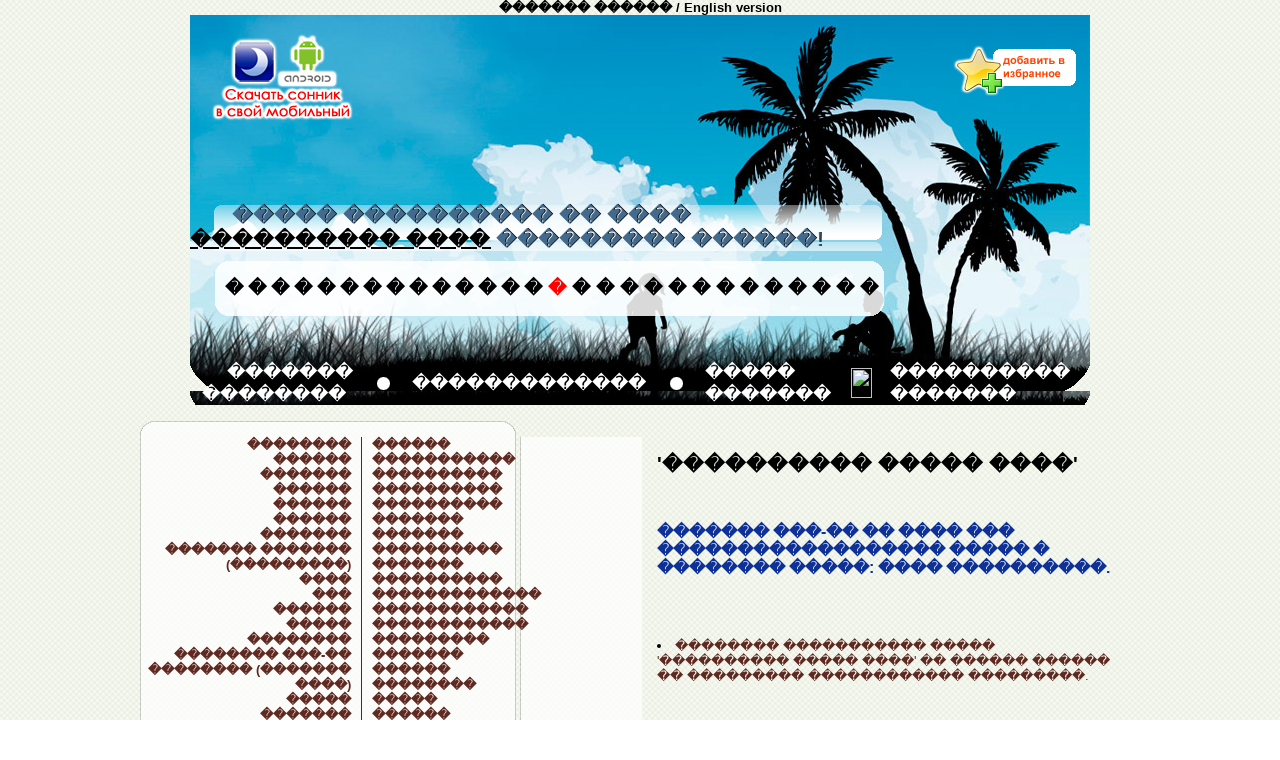

--- FILE ---
content_type: text/html; charset=UTF-8
request_url: http://www.sonnik-snov.ru/Son-perelivat-cherez-kray-15-3789-rus.html
body_size: 12949
content:
<html>
<head>
<title>����������&nbsp;�����&nbsp;����</title><meta http-equiv="Content-Type" content="text/html;charset=windows-1251">
<meta name="description" content="���������� ���� � ���������� ������������">
<meta name="keywords" content="���������� ����, ������,������ ����, ����������, ��� ��������� ���, ��� ���, ���">
<meta name='yandex-verification' content='605943b8b635a643' />
<LINK rel="stylesheet" href="http://www.sonnik-snov.ru/styles.css">
</head>

<body bgcolor="#ffffff" background="http://www.sonnik-snov.ru/img/bg1.png" leftmargin="0" topmargin="0" marginwidth="0" marginheight="0">
<center>
<b><a href="http://www.sonnik-snov.ru/index.php?lang=rus">������� ������</a> / <a href="http://www.sonnik-snov.ru/index.php?lang=eng">English version</a></b>
<table valign=top cellspacing=0 cellpadding=0 border=0 width=900>
<tr>
<td background="http://www.sonnik-snov.ru/img/so1.jpg" height=346 valign=top>

<table valign=top cellspacing=0 cellpadding=0 border=0 width=100%>
<tr>
<td><br></td>
<td><br></td>
</tr>
<tr>
<td>&nbsp;&nbsp;&nbsp;<a href="http://market.android.com/details?id=mobile.sonnikrus" target=_black><img src=/img/android-sonnik.png border=0 alt="������� ��������� ������" title="������� ��������� ������"></a><br><img src=http://www.sonnik-snov.ru/img/sp1.png width=1 height=75></td>
<td><div align=right><a href="#" onclick="return add_favorite(this);"><img src=/img/add3.png border=0 alt="���������� ����" title="���������� ����"></a></div><br><img src=http://www.sonnik-snov.ru/img/sp1.png width=1 height=75></td>
</tr>
<tr>
<td>

<table cellspacing=0 cellpadding=0 border=0 width=700 height=37>
<tr>
<td valign=middle width=700 height=37 background=http://www.sonnik-snov.ru/img/bg_up_welcome1.png>
<font color=#436a8d class=texts>&nbsp;&nbsp;&nbsp;&nbsp;&nbsp;&nbsp;&nbsp;����� ���������� �� ���� <a href="http://www.sonnik-snov.ru"><u>���������� ����</u></a> ��������� ������!</font>
</td>
</tr>
</table>
<img src="http://www.sonnik-snov.ru/img/sp1.png" width=10 height=10><br>

<table valign=top cellspacing=0 cellpadding=0 border=0 width=669 height=55>
<tr>
<td width=25><img src=./sp1.png width=25 height=2></td>
<td width=669 height=55 background=http://www.sonnik-snov.ru/img/so3.png>

<table valign=top cellspacing=0 cellpadding=0 border=0 width=669>
<tr>
<td width=10><img src=./sp1.png width=10 height=2></td>
<td><a href="http://www.sonnik-snov.ru/Son-na-bukvu-A-1-rus.html" class=menucat><font size=4><b>�</b></font></a></td><td><a href="http://www.sonnik-snov.ru/Son-na-bukvu-B-2-rus.html" class=menucat><font size=4><b>�</b></font></a></td><td><a href="http://www.sonnik-snov.ru/Son-na-bukvu-V-3-rus.html" class=menucat><font size=4><b>�</b></font></a></td><td><a href="http://www.sonnik-snov.ru/Son-na-bukvu-G-4-rus.html" class=menucat><font size=4><b>�</b></font></a></td><td><a href="http://www.sonnik-snov.ru/Son-na-bukvu-D-5-rus.html" class=menucat><font size=4><b>�</b></font></a></td><td><a href="http://www.sonnik-snov.ru/Son-na-bukvu-E-6-rus.html" class=menucat><font size=4><b>�</b></font></a></td><td><a href="http://www.sonnik-snov.ru/Son-na-bukvu-J-7-rus.html" class=menucat><font size=4><b>�</b></font></a></td><td><a href="http://www.sonnik-snov.ru/Son-na-bukvu-Z-8-rus.html" class=menucat><font size=4><b>�</b></font></a></td><td><a href="http://www.sonnik-snov.ru/Son-na-bukvu-I-9-rus.html" class=menucat><font size=4><b>�</b></font></a></td><td><a href="http://www.sonnik-snov.ru/Son-na-bukvu-K-10-rus.html" class=menucat><font size=4><b>�</b></font></a></td><td><a href="http://www.sonnik-snov.ru/Son-na-bukvu-L-11-rus.html" class=menucat><font size=4><b>�</b></font></a></td><td><a href="http://www.sonnik-snov.ru/Son-na-bukvu-M-12-rus.html" class=menucat><font size=4><b>�</b></font></a></td><td><a href="http://www.sonnik-snov.ru/Son-na-bukvu-N-13-rus.html" class=menucat><font size=4><b>�</b></font></a></td><td><a href="http://www.sonnik-snov.ru/Son-na-bukvu-O-14-rus.html" class=menucat><font size=4><b>�</b></font></a></td><td><a href="http://www.sonnik-snov.ru/Son-na-bukvu-P-15-rus.html" class=menucat><font size=4><b><font color=red>�</font></b></font></a></td><td><a href="http://www.sonnik-snov.ru/Son-na-bukvu-R-16-rus.html" class=menucat><font size=4><b>�</b></font></a></td><td><a href="http://www.sonnik-snov.ru/Son-na-bukvu-S-17-rus.html" class=menucat><font size=4><b>�</b></font></a></td><td><a href="http://www.sonnik-snov.ru/Son-na-bukvu-T-18-rus.html" class=menucat><font size=4><b>�</b></font></a></td><td><a href="http://www.sonnik-snov.ru/Son-na-bukvu-U-19-rus.html" class=menucat><font size=4><b>�</b></font></a></td><td><a href="http://www.sonnik-snov.ru/Son-na-bukvu-F-20-rus.html" class=menucat><font size=4><b>�</b></font></a></td><td><a href="http://www.sonnik-snov.ru/Son-na-bukvu-H-21-rus.html" class=menucat><font size=4><b>�</b></font></a></td><td><a href="http://www.sonnik-snov.ru/Son-na-bukvu-TS-22-rus.html" class=menucat><font size=4><b>�</b></font></a></td><td><a href="http://www.sonnik-snov.ru/Son-na-bukvu-CH-23-rus.html" class=menucat><font size=4><b>�</b></font></a></td><td><a href="http://www.sonnik-snov.ru/Son-na-bukvu-SH-24-rus.html" class=menucat><font size=4><b>�</b></font></a></td><td><a href="http://www.sonnik-snov.ru/Son-na-bukvu-SCH-25-rus.html" class=menucat><font size=4><b>�</b></font></a></td><td><a href="http://www.sonnik-snov.ru/Son-na-bukvu-E-26-rus.html" class=menucat><font size=4><b>�</b></font></a></td><td><a href="http://www.sonnik-snov.ru/Son-na-bukvu-YU-27-rus.html" class=menucat><font size=4><b>�</b></font></a></td><td><a href="http://www.sonnik-snov.ru/Son-na-bukvu-YA-28-rus.html" class=menucat><font size=4><b>�</b></font></a></td>
</tr>
</table>

</td>
</tr>
</table>

</td>
</tr>
</table>

</td>
</tr>
<tr>
<td background=http://www.sonnik-snov.ru/img/so7.png height=30 width=900>

<table valign=top cellspacing=0 cellpadding=0 border=0>
<tr>
<td class=bottom_top>&nbsp;&nbsp;&nbsp;&nbsp;&nbsp;<a href="http://www.sonnik-snov.ru?lang=rus" class=menucat3>������� ��������</a></td>
<td width=30><img src="http://www.sonnik-snov.ru/img/point1.png" width=21 height=30></td>
<td class=bottom_top><a href="http://www.sonnik-snov.ru/Predskazateli-rus.html" class=menucat3>�������������</a></td>
<td width=30><img src="http://www.sonnik-snov.ru/img/point1.png" width=21 height=30></td>
<td class=bottom_top><a href="http://www.sonnik-snov.ru/Znaki-zodiaka-rus.html" class=menucat3>����� �������</a></td>
<td width=30><img src="http://www.tolkovanie-sonnik.ru/img/point1.png" width=21 height=30></td>
<td class=bottom_top><a href="http://www.sonnik-snov.ru/Articles.html" class=menucat3>���������� �������</a></td>
</tr>
</table>

</td>
</tr>
</table>

<br>

<table valign=top cellspacing=0 cellpadding=0 border=0 width=900>
<tr>
<td width=380 valign=top height=17><img src=http://www.sonnik-snov.ru/img/t1.png height=17 width=380></td>
<td valign=top height=17><img src=http://www.sonnik-snov.ru/img/sp1.png width=1 height=17></td>
</tr>
<tr>
<td width=380 background="http://www.sonnik-snov.ru/img/t3.png" valign=top>
<table valign=top cellspacing=0 cellpadding=0 border=0 width=380>
<tr>
<td width=210 valign=top align=right class=menucat4><p>
<a class=menucat2 href="http://www.sonnik-snov.ru/Son-pavilon-15-3651-rus.html"><b>��������</b></a><br><a class=menucat2 href="http://www.sonnik-snov.ru/Son-pavlin-15-3654-rus.html"><b>������</b></a><br><a class=menucat2 href="http://www.sonnik-snov.ru/Son-pavlina-15-3657-rus.html"><b>�������</b></a><br><a class=menucat2 href="http://www.sonnik-snov.ru/Son-pagoda-15-3660-rus.html"><b>������</b></a><br><a class=menucat2 href="http://www.sonnik-snov.ru/Son-padal-15-3663-rus.html"><b>������</b></a><br><a class=menucat2 href="http://www.sonnik-snov.ru/Son-padat-15-3666-rus.html"><b>������</b></a><br><a class=menucat2 href="http://www.sonnik-snov.ru/Son-padenie-15-3669-rus.html"><b>�������</b></a><br><a class=menucat2 href="http://www.sonnik-snov.ru/Son-paduchaya-bolezn-epilepsiya-15-3672-rus.html"><b>������� ������� (���������)</b></a><br><a class=menucat2 href="http://www.sonnik-snov.ru/Son-paek-15-3675-rus.html"><b>����</b></a><br><a class=menucat2 href="http://www.sonnik-snov.ru/Son-paj-15-3678-rus.html"><b>���</b></a><br><a class=menucat2 href="http://www.sonnik-snov.ru/Son-payschik-15-3652-rus.html"><b>������</b></a><br><a class=menucat2 href="http://www.sonnik-snov.ru/Son-paket-15-3655-rus.html"><b>�����</b></a><br><a class=menucat2 href="http://www.sonnik-snov.ru/Son-paketbot-15-3658-rus.html"><b>��������</b></a><br><a class=menucat2 href="http://www.sonnik-snov.ru/Son-pakovat-chto-to-15-3661-rus.html"><b>�������� ���-��</b></a><br><a class=menucat2 href="http://www.sonnik-snov.ru/Son-palantin-mehovoy-plasch-15-3664-rus.html"><b>�������� (������� ����)</b></a><br><a class=menucat2 href="http://www.sonnik-snov.ru/Son-palas-15-3667-rus.html"><b>�����</b></a><br><a class=menucat2 href="http://www.sonnik-snov.ru/Son-palatka-15-3670-rus.html"><b>�������</b></a><br><a class=menucat2 href="http://www.sonnik-snov.ru/Son-palach-15-3673-rus.html"><b>�����</b></a><br><a class=menucat2 href="http://www.sonnik-snov.ru/Son-palets-15-3676-rus.html"><b>�����</b></a><br><a class=menucat2 href="http://www.sonnik-snov.ru/Son-palitra-15-3679-rus.html"><b>�������</b></a><br><a class=menucat2 href="http://www.sonnik-snov.ru/Son-palka-15-3653-rus.html"><b>�����</b></a><br><a class=menucat2 href="http://www.sonnik-snov.ru/Son-palomnik-15-3656-rus.html"><b>��������</b></a><br><a class=menucat2 href="http://www.sonnik-snov.ru/Son-paltus-15-3659-rus.html"><b>������</b></a><br><a class=menucat2 href="http://www.sonnik-snov.ru/Son-paluba-15-3662-rus.html"><b>������</b></a><br><a class=menucat2 href="http://www.sonnik-snov.ru/Son-palma-15-3665-rus.html"><b>������</b></a><br><a class=menucat2 href="http://www.sonnik-snov.ru/Son-palmovyiy-les-15-3668-rus.html"><b>��������� ���</b></a><br><a class=menucat2 href="http://www.sonnik-snov.ru/Son-palto-15-3671-rus.html"><b>������</b></a><br><a class=menucat2 href="http://www.sonnik-snov.ru/Son-paltsyi-15-3674-rus.html"><b>������</b></a><br><a class=menucat2 href="http://www.sonnik-snov.ru/Son-pamyatnik-15-3677-rus.html"><b>��������</b></a><br><a class=menucat2 href="http://www.sonnik-snov.ru/Son-panika-15-3680-rus.html"><b>������</b></a><br><a class=menucat2 href="http://www.sonnik-snov.ru/Son-panihida-15-3681-rus.html"><b>��������</b></a><br><a class=menucat2 href="http://www.sonnik-snov.ru/Son-panki-15-3684-rus.html"><b>�����</b></a><br><a class=menucat2 href="http://www.sonnik-snov.ru/Son-panoptikum-15-3687-rus.html"><b>����������</b></a><br><a class=menucat2 href="http://www.sonnik-snov.ru/Son-panorama-15-3690-rus.html"><b>��������</b></a><br><a class=menucat2 href="http://www.sonnik-snov.ru/Son-pantera-15-3693-rus.html"><b>�������</b></a><br><a class=menucat2 href="http://www.sonnik-snov.ru/Son-pantomima-15-3696-rus.html"><b>���������</b></a><br><a class=menucat2 href="http://www.sonnik-snov.ru/Son-pantsir-15-3699-rus.html"><b>�������</b></a><br><a class=menucat2 href="http://www.sonnik-snov.ru/Son-papilotki-15-3702-rus.html"><b>����������</b></a><br><a class=menucat2 href="http://www.sonnik-snov.ru/Son-papirosa-15-3705-rus.html"><b>��������</b></a><br><a class=menucat2 href="http://www.sonnik-snov.ru/Son-papka-15-3708-rus.html"><b>�����</b></a><br><a class=menucat2 href="http://www.sonnik-snov.ru/Son-paporotnik-15-3682-rus.html"><b>����������</b></a><br><a class=menucat2 href="http://www.sonnik-snov.ru/Son-paportnik-15-3685-rus.html"><b>���������</b></a><br><a class=menucat2 href="http://www.sonnik-snov.ru/Son-papu-riskogo-15-3688-rus.html"><b>���� �������</b></a><br><a class=menucat2 href="http://www.sonnik-snov.ru/Son-par-15-3691-rus.html"><b>���</b></a><br><a class=menucat2 href="http://www.sonnik-snov.ru/Son-paragraf-razdel-15-3694-rus.html"><b>�������� (������)</b></a><br><a class=menucat2 href="http://www.sonnik-snov.ru/Son-parad-15-3697-rus.html"><b>�����</b></a><br><a class=menucat2 href="http://www.sonnik-snov.ru/Son-parazityi-15-3700-rus.html"><b>��������</b></a><br><a class=menucat2 href="http://www.sonnik-snov.ru/Son-paralich-15-3703-rus.html"><b>�������</b></a><br><a class=menucat2 href="http://www.sonnik-snov.ru/Son-parandja-15-3706-rus.html"><b>��������</b></a><br><a class=menucat2 href="http://www.sonnik-snov.ru/Son-parashyut-15-3709-rus.html"><b>�������</b></a><br><a class=menucat2 href="http://www.sonnik-snov.ru/Son-pari-15-3683-rus.html"><b>����</b></a><br><a class=menucat2 href="http://www.sonnik-snov.ru/Son-parik-15-3686-rus.html"><b>�����</b></a><br><a class=menucat2 href="http://www.sonnik-snov.ru/Son-parikmaher-15-3689-rus.html"><b>����������</b></a><br><a class=menucat2 href="http://www.sonnik-snov.ru/Son-parikmaherskaya-15-3692-rus.html"><b>��������������</b></a><br><a class=menucat2 href="http://www.sonnik-snov.ru/Son-parilka-15-3695-rus.html"><b>�������</b></a><br><a class=menucat2 href="http://www.sonnik-snov.ru/Son-paritsya-15-3698-rus.html"><b>��������</b></a><br><a class=menucat2 href="http://www.sonnik-snov.ru/Son-park-15-3701-rus.html"><b>����</b></a><br><a class=menucat2 href="http://www.sonnik-snov.ru/Son-parki-otdyiha-i-karnavalyi-15-3704-rus.html"><b>����� ������ � ���������</b></a><br><a class=menucat2 href="http://www.sonnik-snov.ru/Son-parkovatsya-15-3707-rus.html"><b>�����������</b></a><br><a class=menucat2 href="http://www.sonnik-snov.ru/Son-parkovka-15-3710-rus.html"><b>��������</b></a><br><a class=menucat2 href="http://www.sonnik-snov.ru/Son-parlament-15-3711-rus.html"><b>���������</b></a><br><a class=menucat2 href="http://www.sonnik-snov.ru/Son-parnik-15-3714-rus.html"><b>������</b></a><br><a class=menucat2 href="http://www.sonnik-snov.ru/Son-parovaya-mashina-15-3717-rus.html"><b>������� ������</b></a><br><a class=menucat2 href="http://www.sonnik-snov.ru/Son-parovoz-15-3720-rus.html"><b>�������</b></a><br><a class=menucat2 href="http://www.sonnik-snov.ru/Son-parohod-15-3723-rus.html"><b>�������</b></a><br><a class=menucat2 href="http://www.sonnik-snov.ru/Son-partitura-notyi-15-3726-rus.html"><b>��������� (����)</b></a><br><a class=menucat2 href="http://www.sonnik-snov.ru/Son-partner-15-3729-rus.html"><b>�������</b></a><br><a class=menucat2 href="http://www.sonnik-snov.ru/Son-parus-15-3732-rus.html"><b>�����</b></a><br><a class=menucat2 href="http://www.sonnik-snov.ru/Son-parfyumeriya-15-3735-rus.html"><b>����������</b></a><br><a class=menucat2 href="http://www.sonnik-snov.ru/Son-paseka-15-3738-rus.html"><b>������</b></a><br><a class=menucat2 href="http://www.sonnik-snov.ru/Son-pasport-15-3712-rus.html"><b>�������</b></a><br><a class=menucat2 href="http://www.sonnik-snov.ru/Son-pasport-dorojnyiy-15-3715-rus.html"><b>������� ��������</b></a><br><a class=menucat2 href="http://www.sonnik-snov.ru/Son-passajir-15-3718-rus.html"><b>��������</b></a><br><a class=menucat2 href="http://www.sonnik-snov.ru/Son-pastbische-15-3721-rus.html"><b>��������</b></a><br><a class=menucat2 href="http://www.sonnik-snov.ru/Son-pasternak-15-3724-rus.html"><b>���������</b></a><br><a class=menucat2 href="http://www.sonnik-snov.ru/Son-pastila-15-3727-rus.html"><b>�������</b></a><br><a class=menucat2 href="http://www.sonnik-snov.ru/Son-pastuh-15-3730-rus.html"><b>������</b></a><br><a class=menucat2 href="http://www.sonnik-snov.ru/Son-pastushka-15-3733-rus.html"><b>��������</b></a><br><a class=menucat2 href="http://www.sonnik-snov.ru/Son-pasha-15-3736-rus.html"><b>�����</b></a><br><a class=menucat2 href="http://www.sonnik-snov.ru/Son-pashalnaya-noch-15-3739-rus.html"><b>���������� ����</b></a><br><a class=menucat2 href="http://www.sonnik-snov.ru/Son-pashalnyie-yaytsa-15-3713-rus.html"><b>���������� ����</b></a><br><a class=menucat2 href="http://www.sonnik-snov.ru/Son-patent-15-3716-rus.html"><b>������</b></a><br><a class=menucat2 href="http://www.sonnik-snov.ru/Son-patrontash-15-3719-rus.html"><b>���������</b></a><br><a class=menucat2 href="http://www.sonnik-snov.ru/Son-patrul-15-3722-rus.html"><b>�������</b></a><br><a class=menucat2 href="http://www.sonnik-snov.ru/Son-pauk-15-3725-rus.html"><b>����</b></a><br><a class=menucat2 href="http://www.sonnik-snov.ru/Son-pautina-15-3728-rus.html"><b>�������</b></a><br><a class=menucat2 href="http://www.sonnik-snov.ru/Son-pautinu-15-3731-rus.html"><b>�������</b></a><br><a class=menucat2 href="http://www.sonnik-snov.ru/Son-pahar-15-3734-rus.html"><b>������</b></a><br><a class=menucat2 href="http://www.sonnik-snov.ru/Son-pahat-15-3737-rus.html"><b>������</b></a><br><a class=menucat2 href="http://www.sonnik-snov.ru/Son-pahota-15-3740-rus.html"><b>������</b></a><br><a class=menucat2 href="http://www.sonnik-snov.ru/Son-pashnya-15-3741-rus.html"><b>�����</b></a><br><a class=menucat2 href="http://www.sonnik-snov.ru/Son-pashtet-15-3744-rus.html"><b>������</b></a><br><a class=menucat2 href="http://www.sonnik-snov.ru/Son-payalnik-15-3747-rus.html"><b>��������</b></a><br><a class=menucat2 href="http://www.sonnik-snov.ru/Son-payats-igrushka-15-3750-rus.html"><b>���� (�������)</b></a><br><a class=menucat2 href="http://www.sonnik-snov.ru/Son-pevetstsa-15-3753-rus.html"><b>�����(��)</b></a><br><a class=menucat2 href="http://www.sonnik-snov.ru/Son-pedal-15-3756-rus.html"><b>������</b></a><br><a class=menucat2 href="http://www.sonnik-snov.ru/Son-pediatr-15-3759-rus.html"><b>�������</b></a><br><a class=menucat2 href="http://www.sonnik-snov.ru/Son-pedikyur-15-3762-rus.html"><b>�������</b></a><br><a class=menucat2 href="http://www.sonnik-snov.ru/Son-peydjer-15-3765-rus.html"><b>�������</b></a><br><a class=menucat2 href="http://www.sonnik-snov.ru/Son-pekarnya-15-3768-rus.html"><b>�������</b></a><br><a class=menucat2 href="http://www.sonnik-snov.ru/Son-pekar-15-3742-rus.html"><b>������</b></a><br><a class=menucat2 href="http://www.sonnik-snov.ru/Son-pelenka-15-3745-rus.html"><b>�������</b></a><br><a class=menucat2 href="http://www.sonnik-snov.ru/Son-pelerina-15-3748-rus.html"><b>��������</b></a><br><a class=menucat2 href="http://www.sonnik-snov.ru/Son-pelikan-15-3751-rus.html"><b>�������</b></a><br><a class=menucat2 href="http://www.sonnik-snov.ru/Son-pelmeni-15-3754-rus.html"><b>��������</b></a><br><a class=menucat2 href="http://www.sonnik-snov.ru/Son-pena-15-3757-rus.html"><b>����</b></a><br><a class=menucat2 href="http://www.sonnik-snov.ru/Son-penie-15-3760-rus.html"><b>�����</b></a><br><a class=menucat2 href="http://www.sonnik-snov.ru/Son-penie-slyishat-15-3763-rus.html"><b>����� (�������)</b></a><br><a class=menucat2 href="http://www.sonnik-snov.ru/Son-pensiya-15-3766-rus.html"><b>������</b></a><br><a class=menucat2 href="http://www.sonnik-snov.ru/Son-pen-15-3769-rus.html"><b>����</b></a><br><a class=menucat2 href="http://www.sonnik-snov.ru/Son-pen-dereva-15-3743-rus.html"><b>���� ������</b></a><br><a class=menucat2 href="http://www.sonnik-snov.ru/Son-pepel-15-3746-rus.html"><b>�����</b></a><br><a class=menucat2 href="http://www.sonnik-snov.ru/Son-pepel-zola-15-3749-rus.html"><b>����� (����)</b></a><br><a class=menucat2 href="http://www.sonnik-snov.ru/Son-pepelnitsa-15-3752-rus.html"><b>����������</b></a><br><a class=menucat2 href="http://www.sonnik-snov.ru/Son-pergament-15-3755-rus.html"><b>���������</b></a><br><a class=menucat2 href="http://www.sonnik-snov.ru/Son-pereval-15-3758-rus.html"><b>�������</b></a><br><a class=menucat2 href="http://www.sonnik-snov.ru/Son-perevodit-15-3761-rus.html"><b>����������</b></a><br><a class=menucat2 href="http://www.sonnik-snov.ru/Son-perevodchik-15-3764-rus.html"><b>����������</b></a><br><a class=menucat2 href="http://www.sonnik-snov.ru/Son-perevozchika-15-3767-rus.html"><b>�����������</b></a><br><a class=menucat2 href="http://www.sonnik-snov.ru/Son-peregonyat-15-3770-rus.html"><b>����������</b></a><br><a class=menucat2 href="http://www.sonnik-snov.ru/Son-peredacha-15-3771-rus.html"><b>��������</b></a><br><a class=menucat2 href="http://www.sonnik-snov.ru/Son-pereezd-15-3774-rus.html"><b>�������</b></a><br><a class=menucat2 href="http://www.sonnik-snov.ru/Son-pereezd-jeleznodorojnyiy-15-3777-rus.html"><b>������� (���������������)</b></a><br><a class=menucat2 href="http://www.sonnik-snov.ru/Son-pereehat-15-3780-rus.html"><b>���������</b></a><br><a class=menucat2 href="http://www.sonnik-snov.ru/Son-perekopat-15-3783-rus.html"><b>����������</b></a><br><a class=menucat2 href="http://www.sonnik-snov.ru/Son-perekrestok-15-3786-rus.html"><b>�����������</b></a><br><a class=menucat2 href="http://www.sonnik-snov.ru/Son-perelivat-cherez-kray-15-3789-rus.html"><b>���������� ����� ����</b></a><br><a class=menucat2 href="http://www.sonnik-snov.ru/Son-perelom-15-3792-rus.html"><b>�������</b></a><br><a class=menucat2 href="http://www.sonnik-snov.ru/Son-perepel-15-3795-rus.html"><b>�������</b></a><br><a class=menucat2 href="http://www.sonnik-snov.ru/Son-perepelka-ptitsa-15-3798-rus.html"><b>��������� (�����)</b></a><br><a class=menucat2 href="http://www.sonnik-snov.ru/Son-perepechatyivat-15-3772-rus.html"><b>��������������</b></a><br><a class=menucat2 href="http://www.sonnik-snov.ru/Son-perepisyivat-15-3775-rus.html"><b>������������</b></a><br><a class=menucat2 href="http://www.sonnik-snov.ru/Son-pereprava-15-3778-rus.html"><b>���������</b></a><br><a class=menucat2 href="http://www.sonnik-snov.ru/Son-peresolit-15-3781-rus.html"><b>����������</b></a><br><a class=menucat2 href="http://www.sonnik-snov.ru/Son-pereulok-15-3784-rus.html"><b>��������</b></a><br><a class=menucat2 href="http://www.sonnik-snov.ru/Son-perets-15-3787-rus.html"><b>�����</b></a><br><a class=menucat2 href="http://www.sonnik-snov.ru/Son-perets-krasnyiy-15-3790-rus.html"><b>����� �������</b></a><br><a class=menucat2 href="http://www.sonnik-snov.ru/Son-perila-15-3793-rus.html"><b>������</b></a><br><a class=menucat2 href="http://www.sonnik-snov.ru/Son-perina-15-3796-rus.html"><b>������</b></a><br><a class=menucat2 href="http://www.sonnik-snov.ru/Son-periskop-15-3799-rus.html"><b>��������</b></a><br><a class=menucat2 href="http://www.sonnik-snov.ru/Son-perlamutr-15-3773-rus.html"><b>���������</b></a><br><a class=menucat2 href="http://www.sonnik-snov.ru/Son-perlyi-jemchuga-15-3776-rus.html"><b>����� (�������)</b></a><br><a class=menucat2 href="http://www.sonnik-snov.ru/Son-pero-15-3779-rus.html"><b>����</b></a><br><a class=menucat2 href="http://www.sonnik-snov.ru/Son-pero-ptiche-15-3782-rus.html"><b>���� (������)</b></a><br><a class=menucat2 href="http://www.sonnik-snov.ru/Son-perochinnyiy-noj-15-3785-rus.html"><b>���������� ���</b></a><br><a class=menucat2 href="http://www.sonnik-snov.ru/Son-perron-15-3788-rus.html"><b>������</b></a><br><a class=menucat2 href="http://www.sonnik-snov.ru/Son-persik-15-3791-rus.html"><b>������</b></a><br><a class=menucat2 href="http://www.sonnik-snov.ru/Son-persiki-15-3794-rus.html"><b>�������</b></a><br><a class=menucat2 href="http://www.sonnik-snov.ru/Son-persten-15-3797-rus.html"><b>��������</b></a><br><a class=menucat2 href="http://www.sonnik-snov.ru/Son-perhot-15-3800-rus.html"><b>�������</b></a><br><a class=menucat2 href="http://www.sonnik-snov.ru/Son-perhot-na-golove-15-3801-rus.html"><b>������� �� ������</b></a><br><a class=menucat2 href="http://www.sonnik-snov.ru/Son-perchatki-15-3804-rus.html"><b>��������</b></a><br><a class=menucat2 href="http://www.sonnik-snov.ru/Son-perya-15-3807-rus.html"><b>�����</b></a><br><a class=menucat2 href="http://www.sonnik-snov.ru/Son-pesni-15-3810-rus.html"><b>�����</b></a><br><a class=menucat2 href="http://www.sonnik-snov.ru/Son-pesni--shutochnyie-pesni-15-3813-rus.html"><b>�����, �������� �����</b></a><br><a class=menucat2 href="http://www.sonnik-snov.ru/Son-pesnya-15-3816-rus.html"><b>�����</b></a><br><a class=menucat2 href="http://www.sonnik-snov.ru/Son-pesok-15-3818-rus.html"><b>�����</b></a><br><a class=menucat2 href="http://www.sonnik-snov.ru/Son-pesochnyie-chasyi-15-3821-rus.html"><b>�������� ����</b></a><br><a class=menucat2 href="http://www.sonnik-snov.ru/Son-petarda-15-3824-rus.html"><b>�������</b></a><br><a class=menucat2 href="http://www.sonnik-snov.ru/Son-petitsiya-15-3827-rus.html"><b>�������</b></a><br><a class=menucat2 href="http://www.sonnik-snov.ru/Son-petli-15-3802-rus.html"><b>�����</b></a><br><a class=menucat2 href="http://www.sonnik-snov.ru/Son-petlya-15-3805-rus.html"><b>�����</b></a><br><a class=menucat2 href="http://www.sonnik-snov.ru/Son-petrushka-15-3808-rus.html"><b>��������</b></a><br><a class=menucat2 href="http://www.sonnik-snov.ru/Son-petuh-15-3811-rus.html"><b>�����</b></a><br><a class=menucat2 href="http://www.sonnik-snov.ru/Son-pet-15-3814-rus.html"><b>����</b></a><br><a class=menucat2 href="http://www.sonnik-snov.ru/Son-pechal-15-3819-rus.html"><b>������</b></a><br><a class=menucat2 href="http://www.sonnik-snov.ru/Son-pechal-traurnaya-15-3822-rus.html"><b>������ ��������</b></a><br><a class=menucat2 href="http://www.sonnik-snov.ru/Son-pechalnyim-byit-15-3825-rus.html"><b>��������� ����</b></a><br><a class=menucat2 href="http://www.sonnik-snov.ru/Son-pechat-15-3828-rus.html"><b>������</b></a><br><a class=menucat2 href="http://www.sonnik-snov.ru/Son-pechen-15-3803-rus.html"><b>������</b></a><br><a class=menucat2 href="http://www.sonnik-snov.ru/Son-pechene-15-3806-rus.html"><b>�������</b></a><br><a class=menucat2 href="http://www.sonnik-snov.ru/Son-pechka-15-3809-rus.html"><b>�����</b></a><br><a class=menucat2 href="http://www.sonnik-snov.ru/Son-pechnik-15-3812-rus.html"><b>������</b></a><br><a class=menucat2 href="http://www.sonnik-snov.ru/Son-pech-15-3815-rus.html"><b>����</b></a><br><a class=menucat2 href="http://www.sonnik-snov.ru/Son-pech--pechka-15-3817-rus.html"><b>����, �����</b></a><br><a class=menucat2 href="http://www.sonnik-snov.ru/Son-peshaya-progulka-15-3820-rus.html"><b>����� ��������</b></a><br><a class=menucat2 href="http://www.sonnik-snov.ru/Son-peschera-15-3823-rus.html"><b>������</b></a><br><a class=menucat2 href="http://www.sonnik-snov.ru/Son-piala-15-3826-rus.html"><b>�����</b></a><br><a class=menucat2 href="http://www.sonnik-snov.ru/Son-pianino-15-3829-rus.html"><b>�������</b></a><br><a class=menucat2 href="http://www.sonnik-snov.ru/Son-pivo-15-3830-rus.html"><b>����</b></a><br><a class=menucat2 href="http://www.sonnik-snov.ru/Son-pivovarenie-15-3833-rus.html"><b>�����������</b></a><br><a class=menucat2 href="http://www.sonnik-snov.ru/Son-pidjak-15-3836-rus.html"><b>������</b></a><br><a class=menucat2 href="http://www.sonnik-snov.ru/Son-pijama-15-3839-rus.html"><b>������</b></a><br><a class=menucat2 href="http://www.sonnik-snov.ru/Son-piket-15-3842-rus.html"><b>�����</b></a><br><a class=menucat2 href="http://www.sonnik-snov.ru/Son-piknik-15-3845-rus.html"><b>������</b></a><br><a class=menucat2 href="http://www.sonnik-snov.ru/Son-pila-15-3848-rus.html"><b>����</b></a><br><a class=menucat2 href="http://www.sonnik-snov.ru/Son-piligrim-15-3851-rus.html"><b>��������</b></a><br><a class=menucat2 href="http://www.sonnik-snov.ru/Son-pilit-15-3854-rus.html"><b>������</b></a><br><a class=menucat2 href="http://www.sonnik-snov.ru/Son-pilka-dlya-nogtey-15-3857-rus.html"><b>����� ��� ������</b></a><br><a class=menucat2 href="http://www.sonnik-snov.ru/Son-pilka-ruchnaya-15-3831-rus.html"><b>����� ������</b></a><br><a class=menucat2 href="http://www.sonnik-snov.ru/Son-pilomaterial-15-3834-rus.html"><b>������������</b></a><br><a class=menucat2 href="http://www.sonnik-snov.ru/Son-pilot-15-3837-rus.html"><b>�����</b></a><br><a class=menucat2 href="http://www.sonnik-snov.ru/Son-pilyulya-15-3840-rus.html"><b>������</b></a><br><a class=menucat2 href="http://www.sonnik-snov.ru/Son-pinat-15-3843-rus.html"><b>������</b></a><br><a class=menucat2 href="http://www.sonnik-snov.ru/Son-ping-pong-15-3849-rus.html"><b>����-����</b></a><br><a class=menucat2 href="http://www.sonnik-snov.ru/Son-pingvin-15-3846-rus.html"><b>�������</b></a><br><a class=menucat2 href="http://www.sonnik-snov.ru/Son-pintset-15-3852-rus.html"><b>������</b></a><br><a class=menucat2 href="http://www.sonnik-snov.ru/Son-pion-15-3855-rus.html"><b>����</b></a><br><a class=menucat2 href="http://www.sonnik-snov.ru/Son-pir-15-3858-rus.html"><b>���</b></a><br><a class=menucat2 href="http://www.sonnik-snov.ru/Son-pir-v-starinnom-anturaje-15-3832-rus.html"><b>��� (� ��������� ��������)</b></a><br><a class=menucat2 href="http://www.sonnik-snov.ru/Son-piramida-15-3835-rus.html"><b>��������</b></a><br><a class=menucat2 href="http://www.sonnik-snov.ru/Son-piramida--piramidyi-15-3838-rus.html"><b>��������, ��������</b></a><br><a class=menucat2 href="http://www.sonnik-snov.ru/Son-pirat-15-3841-rus.html"><b>�����</b></a><br><a class=menucat2 href="http://www.sonnik-snov.ru/Son-pirogi-15-3844-rus.html"><b>������</b></a><br><a class=menucat2 href="http://www.sonnik-snov.ru/Son-pirojnoe-15-3847-rus.html"><b>��������</b></a><br><a class=menucat2 href="http://www.sonnik-snov.ru/Son-pisat-15-3850-rus.html"><b>������</b></a><br><a class=menucat2 href="http://www.sonnik-snov.ru/Son-pissuar-15-3853-rus.html"><b>�������</b></a><br><a class=menucat2 href="http://www.sonnik-snov.ru/Son-pistolet-15-3856-rus.html"><b>��������</b></a><br><a class=menucat2 href="http://www.sonnik-snov.ru/Son-pismo-15-3859-rus.html"><b>������</b></a><br><a class=menucat2 href="http://www.sonnik-snov.ru/Son-pit-15-3860-rus.html"><b>����</b></a><br><a class=menucat2 href="http://www.sonnik-snov.ru/Son-pit-na-brudershaft-15-3863-rus.html"><b>���� �� ����������</b></a><br><a class=menucat2 href="http://www.sonnik-snov.ru/Son-pitstsa-15-3866-rus.html"><b>�����</b></a><br><a class=menucat2 href="http://www.sonnik-snov.ru/Son-pishuschaya-mashinka-15-3869-rus.html"><b>������� �������</b></a><br><a class=menucat2 href="http://www.sonnik-snov.ru/Son-pischa-15-3872-rus.html"><b>����</b></a><br><a class=menucat2 href="http://www.sonnik-snov.ru/Son-piyavki-15-3875-rus.html"><b>������</b></a><br><a class=menucat2 href="http://www.sonnik-snov.ru/Son-plavanie-15-3878-rus.html"><b>��������</b></a><br><a class=menucat2 href="http://www.sonnik-snov.ru/Son-plavat-15-3881-rus.html"><b>�������</b></a><br><a class=menucat2 href="http://www.sonnik-snov.ru/Son-plakat-15-3884-rus.html"><b>�������</b></a><br><a class=menucat2 href="http://www.sonnik-snov.ru/Son-plamya-15-3887-rus.html"><b>�����</b></a><br><a class=menucat2 href="http://www.sonnik-snov.ru/Son-plan-15-3861-rus.html"><b>����</b></a><br><a class=menucat2 href="http://www.sonnik-snov.ru/Son-planerist-15-3864-rus.html"><b>���������</b></a><br><a class=menucat2 href="http://www.sonnik-snov.ru/Son-planeta-15-3867-rus.html"><b>�������</b></a><br><a class=menucat2 href="http://www.sonnik-snov.ru/Son-plastilin-15-3870-rus.html"><b>���������</b></a><br><a class=menucat2 href="http://www.sonnik-snov.ru/Son-plastyir-15-3873-rus.html"><b>��������</b></a><br><a class=menucat2 href="http://www.sonnik-snov.ru/Son-plata-15-3876-rus.html"><b>�����</b></a><br><a class=menucat2 href="http://www.sonnik-snov.ru/Son-platej-15-3879-rus.html"><b>������</b></a><br><a class=menucat2 href="http://www.sonnik-snov.ru/Son-platit-15-3882-rus.html"><b>�������</b></a><br><a class=menucat2 href="http://www.sonnik-snov.ru/Son-platok-15-3885-rus.html"><b>������</b></a><br><a class=menucat2 href="http://www.sonnik-snov.ru/Son-platok-nosovoy-15-3888-rus.html"><b>������ (�������)</b></a><br><a class=menucat2 href="http://www.sonnik-snov.ru/Son-platok-sheynyiy-15-3862-rus.html"><b>������ (������)</b></a><br><a class=menucat2 href="http://www.sonnik-snov.ru/Son-plate-15-3865-rus.html"><b>������</b></a><br><a class=menucat2 href="http://www.sonnik-snov.ru/Son-plate--bluzka-15-3868-rus.html"><b>������, ������</b></a><br><a class=menucat2 href="http://www.sonnik-snov.ru/Son-plach-15-3871-rus.html"><b>����</b></a><br><a class=menucat2 href="http://www.sonnik-snov.ru/Son-plasch-15-3874-rus.html"><b>����</b></a><br><a class=menucat2 href="http://www.sonnik-snov.ru/Son-plevat-15-3877-rus.html"><b>�������</b></a><br><a class=menucat2 href="http://www.sonnik-snov.ru/Son-plevat-v-pryamom-smyisle-15-3880-rus.html"><b>������� (� ������ ������)</b></a><br><a class=menucat2 href="http://www.sonnik-snov.ru/Son-plevok-15-3883-rus.html"><b>������</b></a><br><a class=menucat2 href="http://www.sonnik-snov.ru/Son-pled-15-3886-rus.html"><b>����</b></a><br><a class=menucat2 href="http://www.sonnik-snov.ru/Son-plemyannik-15-3889-rus.html"><b>���������</b></a><br><a class=menucat2 href="http://www.sonnik-snov.ru/Son-plemyanniki-15-3890-rus.html"><b>����������</b></a><br><a class=menucat2 href="http://www.sonnik-snov.ru/Son-plennik-15-3895-rus.html"><b>�������</b></a><br><a class=menucat2 href="http://www.sonnik-snov.ru/Son-plennik--uznik-15-3898-rus.html"><b>�������, �����</b></a><br><a class=menucat2 href="http://www.sonnik-snov.ru/Son-plesen-15-3901-rus.html"><b>�������</b></a><br><a class=menucat2 href="http://www.sonnik-snov.ru/Son-plesti-15-3904-rus.html"><b>������</b></a><br><a class=menucat2 href="http://www.sonnik-snov.ru/Son-pleten-15-3907-rus.html"><b>�������</b></a><br><a class=menucat2 href="http://www.sonnik-snov.ru/Son-pletka-15-3910-rus.html"><b>������</b></a><br><a class=menucat2 href="http://www.sonnik-snov.ru/Son-plet-15-3913-rus.html"><b>�����</b></a><br><a class=menucat2 href="http://www.sonnik-snov.ru/Son-plecho-15-3916-rus.html"><b>�����</b></a><br><a class=menucat2 href="http://www.sonnik-snov.ru/Son-pleshivost-15-3891-rus.html"><b>����������</b></a><br><a class=menucat2 href="http://www.sonnik-snov.ru/Son-plita-15-3893-rus.html"><b>�����</b></a><br><a class=menucat2 href="http://www.sonnik-snov.ru/Son-plita-kuhonnaya-15-3896-rus.html"><b>����� (��������)</b></a><br><a class=menucat2 href="http://www.sonnik-snov.ru/Son-plod-15-3899-rus.html"><b>����</b></a><br><a class=menucat2 href="http://www.sonnik-snov.ru/Son-plodovoe-derevo-15-3902-rus.html"><b>�������� ������</b></a><br><a class=menucat2 href="http://www.sonnik-snov.ru/Son-plodyi-15-3905-rus.html"><b>�����</b></a><br><a class=menucat2 href="http://www.sonnik-snov.ru/Son-plomba-15-3908-rus.html"><b>������</b></a><br><a class=menucat2 href="http://www.sonnik-snov.ru/Son-plot-15-3911-rus.html"><b>����</b></a><br><a class=menucat2 href="http://www.sonnik-snov.ru/Son-plot--parom-15-3914-rus.html"><b>����, �����</b></a><br><a class=menucat2 href="http://www.sonnik-snov.ru/Son-plotina-15-3917-rus.html"><b>�������</b></a><br><a class=menucat2 href="http://www.sonnik-snov.ru/Son-plotnik-15-3892-rus.html"><b>�������</b></a><br><a class=menucat2 href="http://www.sonnik-snov.ru/Son-plotnika-rabotayuschego-15-3894-rus.html"><b>�������� �����������</b></a><br><a class=menucat2 href="http://www.sonnik-snov.ru/Son-ploschadka-15-3897-rus.html"><b>��������</b></a><br><a class=menucat2 href="http://www.sonnik-snov.ru/Son-ploschad-15-3900-rus.html"><b>�������</b></a><br><a class=menucat2 href="http://www.sonnik-snov.ru/Son-plug-15-3903-rus.html"><b>����</b></a><br><a class=menucat2 href="http://www.sonnik-snov.ru/Son-plyit-15-3906-rus.html"><b>�����</b></a><br><a class=menucat2 href="http://www.sonnik-snov.ru/Son-plyush-material-15-3909-rus.html"><b>���� (��������)</b></a><br><a class=menucat2 href="http://www.sonnik-snov.ru/Son-plyusch-15-3912-rus.html"><b>����</b></a><br><a class=menucat2 href="http://www.sonnik-snov.ru/Son-plyusch-rastenie-15-3915-rus.html"><b>���� (��������)</b></a><br><a class=menucat2 href="http://www.sonnik-snov.ru/Son-plyaj-15-3918-rus.html"><b>����</b></a><br><a class=menucat2 href="http://www.sonnik-snov.ru/Son-pni-15-3919-rus.html"><b>���</b></a><br><a class=menucat2 href="http://www.sonnik-snov.ru/Son-pobeg-15-3922-rus.html"><b>�����</b></a><br><a class=menucat2 href="http://www.sonnik-snov.ru/Son-pobeda-15-3925-rus.html"><b>������</b></a><br><a class=menucat2 href="http://www.sonnik-snov.ru/Son-poboi-15-3928-rus.html"><b>�����</b></a><br><a class=menucat2 href="http://www.sonnik-snov.ru/Son-poboische-15-3931-rus.html"><b>�������</b></a><br><a class=menucat2 href="http://www.sonnik-snov.ru/Son-povar-15-3934-rus.html"><b>�����</b></a><br><a class=menucat2 href="http://www.sonnik-snov.ru/Son-povarenok-15-3937-rus.html"><b>���������</b></a><br><a class=menucat2 href="http://www.sonnik-snov.ru/Son-povedenie--maneryi-15-3940-rus.html"><b>���������, ������</b></a><br><a class=menucat2 href="http://www.sonnik-snov.ru/Son-povesit-15-3943-rus.html"><b>��������</b></a><br><a class=menucat2 href="http://www.sonnik-snov.ru/Son-povestvovat-15-3946-rus.html"><b>������������</b></a><br><a class=menucat2 href="http://www.sonnik-snov.ru/Son-povidlo-15-3920-rus.html"><b>�������</b></a><br><a class=menucat2 href="http://www.sonnik-snov.ru/Son-povodya-15-3923-rus.html"><b>�������</b></a><br><a class=menucat2 href="http://www.sonnik-snov.ru/Son-povozka-15-3926-rus.html"><b>�������</b></a><br><a class=menucat2 href="http://www.sonnik-snov.ru/Son-povrejdenie-tela-15-3929-rus.html"><b>����������� ����</b></a><br><a class=menucat2 href="http://www.sonnik-snov.ru/Son-povyishenie-15-3932-rus.html"><b>���������</b></a><br><a class=menucat2 href="http://www.sonnik-snov.ru/Son-povyazat-15-3935-rus.html"><b>��������</b></a><br><a class=menucat2 href="http://www.sonnik-snov.ru/Son-povyazka-15-3938-rus.html"><b>�������</b></a><br><a class=menucat2 href="http://www.sonnik-snov.ru/Son-pogoda-15-3941-rus.html"><b>������</b></a><br><a class=menucat2 href="http://www.sonnik-snov.ru/Son-pogoda-dojdlivaya-15-3944-rus.html"><b>������ (���������)</b></a><br><a class=menucat2 href="http://www.sonnik-snov.ru/Son-pogonyi-15-3947-rus.html"><b>������</b></a><br><a class=menucat2 href="http://www.sonnik-snov.ru/Son-pogreb-15-3921-rus.html"><b>������</b></a><br><a class=menucat2 href="http://www.sonnik-snov.ru/Son-pogreb--podval-15-3924-rus.html"><b>������, ������</b></a><br><a class=menucat2 href="http://www.sonnik-snov.ru/Son-pogrebenie-15-3927-rus.html"><b>����������</b></a><br><a class=menucat2 href="http://www.sonnik-snov.ru/Son-pogremushka-15-3930-rus.html"><b>����������</b></a><br><a class=menucat2 href="http://www.sonnik-snov.ru/Son-podagra-15-3933-rus.html"><b>�������</b></a><br><a class=menucat2 href="http://www.sonnik-snov.ru/Son-podagra-bolezn-15-3936-rus.html"><b>������� (�������)</b></a><br><a class=menucat2 href="http://www.sonnik-snov.ru/Son-podarki-15-3939-rus.html"><b>�������</b></a><br><a class=menucat2 href="http://www.sonnik-snov.ru/Son-podarok-15-3942-rus.html"><b>�������</b></a><br><a class=menucat2 href="http://www.sonnik-snov.ru/Son-podacha-sudebnogo-iska-15-3945-rus.html"><b>������ ��������� ����</b></a><br><a class=menucat2 href="http://www.sonnik-snov.ru/Son-podayanie-15-3948-rus.html"><b>��������</b></a><br><a class=menucat2 href="http://www.sonnik-snov.ru/Son-podborodok-15-3949-rus.html"><b>����������</b></a><br><a class=menucat2 href="http://www.sonnik-snov.ru/Son-podval-15-3952-rus.html"><b>������</b></a><br><a class=menucat2 href="http://www.sonnik-snov.ru/Son-podvodnyiy-kamen-15-3955-rus.html"><b>��������� ������</b></a><br><a class=menucat2 href="http://www.sonnik-snov.ru/Son-podvyazka-15-3960-rus.html"><b>��������</b></a><br><a class=menucat2 href="http://www.sonnik-snov.ru/Son-podguznik-15-3963-rus.html"><b>���������</b></a><br><a class=menucat2 href="http://www.sonnik-snov.ru/Son-podjigat-15-3966-rus.html"><b>���������</b></a><br><a class=menucat2 href="http://www.sonnik-snov.ru/Son-podjog-15-3969-rus.html"><b>������</b></a><br><a class=menucat2 href="http://www.sonnik-snov.ru/Son-podzemele-15-3972-rus.html"><b>����������</b></a><br><a class=menucat2 href="http://www.sonnik-snov.ru/Son-podzemnyie-hodyi-15-3975-rus.html"><b>��������� ����</b></a><br><a class=menucat2 href="http://www.sonnik-snov.ru/Son-podzemnyiy-hod-15-3950-rus.html"><b>��������� ���</b></a><br><a class=menucat2 href="http://www.sonnik-snov.ru/Son-podzornaya-truba-15-3953-rus.html"><b>��������� �����</b></a><br><a class=menucat2 href="http://www.sonnik-snov.ru/Son-podkidyish-15-3956-rus.html"><b>��������</b></a><br><a class=menucat2 href="http://www.sonnik-snov.ru/Son-podkladka-15-3958-rus.html"><b>���������</b></a><br><a class=menucat2 href="http://www.sonnik-snov.ru/Son-podkova-15-3961-rus.html"><b>�������</b></a><br><a class=menucat2 href="http://www.sonnik-snov.ru/Son-podkop-15-3964-rus.html"><b>������</b></a><br><a class=menucat2 href="http://www.sonnik-snov.ru/Son-podkup-15-3967-rus.html"><b>������</b></a><br><a class=menucat2 href="http://www.sonnik-snov.ru/Son-podlivka-15-3970-rus.html"><b>��������</b></a><br><a class=menucat2 href="http://www.sonnik-snov.ru/Son-podlivka--sous-15-3973-rus.html"><b>��������, ����</b></a><br><a class=menucat2 href="http://www.sonnik-snov.ru/Son-podmetat-15-3976-rus.html"><b>���������</b></a><br><a class=menucat2 href="http://www.sonnik-snov.ru/Son-podnimatsya-vyishe-15-3951-rus.html"><b>����������� ����</b></a><br><a class=menucat2 href="http://www.sonnik-snov.ru/Son-podnojka-15-3954-rus.html"><b>��������</b></a><br></td><td bgcolor=#333333 width=1><img src="http://www.sonnik-snov.ru/img/sp1.png" width=1 height=1></td><td width=170 valign=top align=left class=menucat4><a class=menucat2 href="http://www.sonnik-snov.ru/Son-podnos-15-3957-rus.html"><b>������</b></a><br><a class=menucat2 href="http://www.sonnik-snov.ru/Son-podogrevat-15-3959-rus.html"><b>�����������</b></a><br><a class=menucat2 href="http://www.sonnik-snov.ru/Son-podozrenie-15-3962-rus.html"><b>����������</b></a><br><a class=menucat2 href="http://www.sonnik-snov.ru/Son-podokonnik-15-3965-rus.html"><b>����������</b></a><br><a class=menucat2 href="http://www.sonnik-snov.ru/Son-podorojnik-15-3968-rus.html"><b>����������</b></a><br><a class=menucat2 href="http://www.sonnik-snov.ru/Son-podoshva-15-3971-rus.html"><b>�������</b></a><br><a class=menucat2 href="http://www.sonnik-snov.ru/Son-podpis-15-3974-rus.html"><b>�������</b></a><br><a class=menucat2 href="http://www.sonnik-snov.ru/Son-podrajanie-15-3977-rus.html"><b>����������</b></a><br><a class=menucat2 href="http://www.sonnik-snov.ru/Son-podruga-15-3978-rus.html"><b>�������</b></a><br><a class=menucat2 href="http://www.sonnik-snov.ru/Son-podsvechnik-15-3981-rus.html"><b>����������</b></a><br><a class=menucat2 href="http://www.sonnik-snov.ru/Son-podslushivanie-15-3984-rus.html"><b>�������������</b></a><br><a class=menucat2 href="http://www.sonnik-snov.ru/Son-podslushivat-15-3987-rus.html"><b>������������</b></a><br><a class=menucat2 href="http://www.sonnik-snov.ru/Son-podsolnechnik-15-3990-rus.html"><b>������������</b></a><br><a class=menucat2 href="http://www.sonnik-snov.ru/Son-podstavka-15-3993-rus.html"><b>���������</b></a><br><a class=menucat2 href="http://www.sonnik-snov.ru/Son-podushka-15-3996-rus.html"><b>�������</b></a><br><a class=menucat2 href="http://www.sonnik-snov.ru/Son-podyem-15-3999-rus.html"><b>������</b></a><br><a class=menucat2 href="http://www.sonnik-snov.ru/Son-poedinok-15-4002-rus.html"><b>��������</b></a><br><a class=menucat2 href="http://www.sonnik-snov.ru/Son-poezd-15-4004-rus.html"><b>�����</b></a><br><a class=menucat2 href="http://www.sonnik-snov.ru/Son-poezda-15-3979-rus.html"><b>������</b></a><br><a class=menucat2 href="http://www.sonnik-snov.ru/Son-poezdka-15-3982-rus.html"><b>�������</b></a><br><a class=menucat2 href="http://www.sonnik-snov.ru/Son-pojar-15-3985-rus.html"><b>�����</b></a><br><a class=menucat2 href="http://www.sonnik-snov.ru/Son-pojarnik-15-3988-rus.html"><b>��������</b></a><br><a class=menucat2 href="http://www.sonnik-snov.ru/Son-pojelanie-15-3991-rus.html"><b>���������</b></a><br><a class=menucat2 href="http://www.sonnik-snov.ru/Son-pozdravlyat-15-3994-rus.html"><b>�����������</b></a><br><a class=menucat2 href="http://www.sonnik-snov.ru/Son-pozolota-15-3997-rus.html"><b>��������</b></a><br><a class=menucat2 href="http://www.sonnik-snov.ru/Son-pozolochennyie-predmetyi-15-4000-rus.html"><b>������������ ��������</b></a><br><a class=menucat2 href="http://www.sonnik-snov.ru/Son-pozor-15-4003-rus.html"><b>�����</b></a><br><a class=menucat2 href="http://www.sonnik-snov.ru/Son-poymannyiy-15-3980-rus.html"><b>���������</b></a><br><a class=menucat2 href="http://www.sonnik-snov.ru/Son-pokayanie-15-3983-rus.html"><b>��������</b></a><br><a class=menucat2 href="http://www.sonnik-snov.ru/Son-pokidat-15-3986-rus.html"><b>��������</b></a><br><a class=menucat2 href="http://www.sonnik-snov.ru/Son-poklon-15-3989-rus.html"><b>������</b></a><br><a class=menucat2 href="http://www.sonnik-snov.ru/Son-poklonenie-15-3992-rus.html"><b>����������</b></a><br><a class=menucat2 href="http://www.sonnik-snov.ru/Son-poklonnik-15-3995-rus.html"><b>���������</b></a><br><a class=menucat2 href="http://www.sonnik-snov.ru/Son-pokoy-15-3998-rus.html"><b>�����</b></a><br><a class=menucat2 href="http://www.sonnik-snov.ru/Son-pokoynik-15-4001-rus.html"><b>��������</b></a><br><a class=menucat2 href="http://www.sonnik-snov.ru/Son-pokornost-15-4005-rus.html"><b>����������</b></a><br><a class=menucat2 href="http://www.sonnik-snov.ru/Son-pokrovitel-15-4006-rus.html"><b>�����������</b></a><br><a class=menucat2 href="http://www.sonnik-snov.ru/Son-pokryivalo-15-4009-rus.html"><b>���������</b></a><br><a class=menucat2 href="http://www.sonnik-snov.ru/Son-pokupat-15-4012-rus.html"><b>��������</b></a><br><a class=menucat2 href="http://www.sonnik-snov.ru/Son-pokupki-15-4015-rus.html"><b>�������</b></a><br><a class=menucat2 href="http://www.sonnik-snov.ru/Son-pokushenie-15-4018-rus.html"><b>���������</b></a><br><a class=menucat2 href="http://www.sonnik-snov.ru/Son-pol-15-4021-rus.html"><b>���</b></a><br><a class=menucat2 href="http://www.sonnik-snov.ru/Son-pol-menyat-15-4024-rus.html"><b>��� (������)</b></a><br><a class=menucat2 href="http://www.sonnik-snov.ru/Son-pole-15-4027-rus.html"><b>����</b></a><br><a class=menucat2 href="http://www.sonnik-snov.ru/Son-pole-hlebnoe-15-4030-rus.html"><b>���� �������</b></a><br><a class=menucat2 href="http://www.sonnik-snov.ru/Son-poleno-15-4033-rus.html"><b>������</b></a><br><a class=menucat2 href="http://www.sonnik-snov.ru/Son-polet-15-4007-rus.html"><b>�����</b></a><br><a class=menucat2 href="http://www.sonnik-snov.ru/Son-polzat-15-4010-rus.html"><b>�������</b></a><br><a class=menucat2 href="http://www.sonnik-snov.ru/Son-polivalka-15-4013-rus.html"><b>���������</b></a><br><a class=menucat2 href="http://www.sonnik-snov.ru/Son-polirovka--shlifovka-15-4016-rus.html"><b>���������, ��������</b></a><br><a class=menucat2 href="http://www.sonnik-snov.ru/Son-politik-15-4019-rus.html"><b>�������</b></a><br><a class=menucat2 href="http://www.sonnik-snov.ru/Son-politika-15-4022-rus.html"><b>��������</b></a><br><a class=menucat2 href="http://www.sonnik-snov.ru/Son-politiki-15-4025-rus.html"><b>��������</b></a><br><a class=menucat2 href="http://www.sonnik-snov.ru/Son-politseyskiy-15-4028-rus.html"><b>�����������</b></a><br><a class=menucat2 href="http://www.sonnik-snov.ru/Son-politsiya-15-4031-rus.html"><b>�������</b></a><br><a class=menucat2 href="http://www.sonnik-snov.ru/Son-polkovnik-15-4034-rus.html"><b>���������</b></a><br><a class=menucat2 href="http://www.sonnik-snov.ru/Son-polnaya-luna-15-4008-rus.html"><b>������ ����</b></a><br><a class=menucat2 href="http://www.sonnik-snov.ru/Son-polnomochiya-15-4011-rus.html"><b>����������</b></a><br><a class=menucat2 href="http://www.sonnik-snov.ru/Son-polnota-15-4014-rus.html"><b>�������</b></a><br><a class=menucat2 href="http://www.sonnik-snov.ru/Son-polovik-dorojka-komnatnaya-15-4017-rus.html"><b>������� (������� ���������)</b></a><br><a class=menucat2 href="http://www.sonnik-snov.ru/Son-polovinu-lunyi-15-4020-rus.html"><b>�������� ����</b></a><br><a class=menucat2 href="http://www.sonnik-snov.ru/Son-polovoy-akt-15-4023-rus.html"><b>������� ���</b></a><br><a class=menucat2 href="http://www.sonnik-snov.ru/Son-polovyie-organyi-15-4026-rus.html"><b>������� ������</b></a><br><a class=menucat2 href="http://www.sonnik-snov.ru/Son-polotentse-15-4029-rus.html"><b>���������</b></a><br><a class=menucat2 href="http://www.sonnik-snov.ru/Son-polotno-15-4032-rus.html"><b>�������</b></a><br><a class=menucat2 href="http://www.sonnik-snov.ru/Son-polotno-nekrashenaya-tkan-15-4035-rus.html"><b>������� (���������� �����)</b></a><br><a class=menucat2 href="http://www.sonnik-snov.ru/Son-polotno-tkan-15-4036-rus.html"><b>������� (�����)</b></a><br><a class=menucat2 href="http://www.sonnik-snov.ru/Son-polyana-15-4041-rus.html"><b>������</b></a><br><a class=menucat2 href="http://www.sonnik-snov.ru/Son-pomada-15-4044-rus.html"><b>������</b></a><br><a class=menucat2 href="http://www.sonnik-snov.ru/Son-pomeshat-chemu-to-15-4047-rus.html"><b>�������� ����-��</b></a><br><a class=menucat2 href="http://www.sonnik-snov.ru/Son-pomeschenie-15-4050-rus.html"><b>���������</b></a><br><a class=menucat2 href="http://www.sonnik-snov.ru/Son-pomidoryi-15-4053-rus.html"><b>��������</b></a><br><a class=menucat2 href="http://www.sonnik-snov.ru/Son-pomosch-15-4056-rus.html"><b>������</b></a><br><a class=menucat2 href="http://www.sonnik-snov.ru/Son-poni-15-4059-rus.html"><b>����</b></a><br><a class=menucat2 href="http://www.sonnik-snov.ru/Son-ponchiki-15-4062-rus.html"><b>�������</b></a><br><a class=menucat2 href="http://www.sonnik-snov.ru/Son-popoyka-15-4037-rus.html"><b>�������</b></a><br><a class=menucat2 href="http://www.sonnik-snov.ru/Son-poproshaynichat-15-4039-rus.html"><b>��������������</b></a><br><a class=menucat2 href="http://www.sonnik-snov.ru/Son-popugay-15-4042-rus.html"><b>�������</b></a><br><a class=menucat2 href="http://www.sonnik-snov.ru/Son-porey-15-4045-rus.html"><b>�����</b></a><br><a class=menucat2 href="http://www.sonnik-snov.ru/Son-pornografiya-15-4048-rus.html"><b>�����������</b></a><br><a class=menucat2 href="http://www.sonnik-snov.ru/Son-porog-15-4051-rus.html"><b>�����</b></a><br><a class=menucat2 href="http://www.sonnik-snov.ru/Son-porok-15-4054-rus.html"><b>�����</b></a><br><a class=menucat2 href="http://www.sonnik-snov.ru/Son-porok--zlo-15-4057-rus.html"><b>�����, ���</b></a><br><a class=menucat2 href="http://www.sonnik-snov.ru/Son-porosenok-15-4060-rus.html"><b>���������</b></a><br><a class=menucat2 href="http://www.sonnik-snov.ru/Son-poroh-15-4063-rus.html"><b>�����</b></a><br><a class=menucat2 href="http://www.sonnik-snov.ru/Son-poroh-ohotnichiy-15-4038-rus.html"><b>����� ���������</b></a><br><a class=menucat2 href="http://www.sonnik-snov.ru/Son-porohovnitsa-15-4040-rus.html"><b>�����������</b></a><br><a class=menucat2 href="http://www.sonnik-snov.ru/Son-poroshok-15-4043-rus.html"><b>�������</b></a><br><a class=menucat2 href="http://www.sonnik-snov.ru/Son-port-15-4046-rus.html"><b>����</b></a><br><a class=menucat2 href="http://www.sonnik-snov.ru/Son-port--portovyiy-gorod-15-4049-rus.html"><b>����, �������� �����</b></a><br><a class=menucat2 href="http://www.sonnik-snov.ru/Son-portveyn-15-4052-rus.html"><b>��������</b></a><br><a class=menucat2 href="http://www.sonnik-snov.ru/Son-portmone-15-4055-rus.html"><b>��������</b></a><br><a class=menucat2 href="http://www.sonnik-snov.ru/Son-portnoy-15-4058-rus.html"><b>�������</b></a><br><a class=menucat2 href="http://www.sonnik-snov.ru/Son-portret-15-4061-rus.html"><b>�������</b></a><br><a class=menucat2 href="http://www.sonnik-snov.ru/Son-portsigar-15-4064-rus.html"><b>���������</b></a><br><a class=menucat2 href="http://www.sonnik-snov.ru/Son-portfel-15-4065-rus.html"><b>��������</b></a><br><a class=menucat2 href="http://www.sonnik-snov.ru/Son-portera-15-4068-rus.html"><b>��������</b></a><br><a class=menucat2 href="http://www.sonnik-snov.ru/Son-poruchenie-15-4071-rus.html"><b>���������</b></a><br><a class=menucat2 href="http://www.sonnik-snov.ru/Son-poruchenie-davat-15-4074-rus.html"><b>��������� ������</b></a><br><a class=menucat2 href="http://www.sonnik-snov.ru/Son-poruchitelstvo-15-4077-rus.html"><b>��������������</b></a><br><a class=menucat2 href="http://www.sonnik-snov.ru/Son-posev-15-4080-rus.html"><b>�����</b></a><br><a class=menucat2 href="http://www.sonnik-snov.ru/Son-poseschenie-15-4083-rus.html"><b>���������</b></a><br><a class=menucat2 href="http://www.sonnik-snov.ru/Son-poslanets-15-4086-rus.html"><b>��������</b></a><br><a class=menucat2 href="http://www.sonnik-snov.ru/Son-posoh-15-4091-rus.html"><b>�����</b></a><br><a class=menucat2 href="http://www.sonnik-snov.ru/Son-postel-15-4066-rus.html"><b>�������</b></a><br><a class=menucat2 href="http://www.sonnik-snov.ru/Son-postitsya-15-4069-rus.html"><b>���������</b></a><br><a class=menucat2 href="http://www.sonnik-snov.ru/Son-postoyalyiy-dvor-15-4072-rus.html"><b>��������� ����</b></a><br><a class=menucat2 href="http://www.sonnik-snov.ru/Son-posuda-15-4075-rus.html"><b>������</b></a><br><a class=menucat2 href="http://www.sonnik-snov.ru/Son-posyilka-15-4078-rus.html"><b>�������</b></a><br><a class=menucat2 href="http://www.sonnik-snov.ru/Son-pot-15-4081-rus.html"><b>���</b></a><br><a class=menucat2 href="http://www.sonnik-snov.ru/Son-pot--isparina-15-4084-rus.html"><b>���, ��������</b></a><br><a class=menucat2 href="http://www.sonnik-snov.ru/Son-potvorstvo-15-4087-rus.html"><b>����������</b></a><br><a class=menucat2 href="http://www.sonnik-snov.ru/Son-poterya-15-4089-rus.html"><b>������</b></a><br><a class=menucat2 href="http://www.sonnik-snov.ru/Son-poteryat-15-4092-rus.html"><b>��������</b></a><br><a class=menucat2 href="http://www.sonnik-snov.ru/Son-poteryat-chto-nibud-15-4067-rus.html"><b>�������� ���-������</b></a><br><a class=menucat2 href="http://www.sonnik-snov.ru/Son-poteha-15-4070-rus.html"><b>������</b></a><br><a class=menucat2 href="http://www.sonnik-snov.ru/Son-potolok-15-4073-rus.html"><b>�������</b></a><br><a class=menucat2 href="http://www.sonnik-snov.ru/Son-potop-15-4076-rus.html"><b>�����</b></a><br><a class=menucat2 href="http://www.sonnik-snov.ru/Son-potopit-15-4079-rus.html"><b>��������</b></a><br><a class=menucat2 href="http://www.sonnik-snov.ru/Son-pohvala-15-4082-rus.html"><b>�������</b></a><br><a class=menucat2 href="http://www.sonnik-snov.ru/Son-pohvalyi-15-4085-rus.html"><b>�������</b></a><br><a class=menucat2 href="http://www.sonnik-snov.ru/Son-pohischenie-15-4088-rus.html"><b>���������</b></a><br><a class=menucat2 href="http://www.sonnik-snov.ru/Son-pohodyi-15-4090-rus.html"><b>������</b></a><br><a class=menucat2 href="http://www.sonnik-snov.ru/Son-pohoronnaya-pech-15-4093-rus.html"><b>���������� ����</b></a><br><a class=menucat2 href="http://www.sonnik-snov.ru/Son-pohoronyi-15-4094-rus.html"><b>��������</b></a><br><a class=menucat2 href="http://www.sonnik-snov.ru/Son-potseley-15-4097-rus.html"><b>�������</b></a><br><a class=menucat2 href="http://www.sonnik-snov.ru/Son-potseluy-15-4100-rus.html"><b>�������</b></a><br><a class=menucat2 href="http://www.sonnik-snov.ru/Son-pocherk-15-4103-rus.html"><b>������</b></a><br><a class=menucat2 href="http://www.sonnik-snov.ru/Son-pochki-15-4106-rus.html"><b>�����</b></a><br><a class=menucat2 href="http://www.sonnik-snov.ru/Son-pochta-15-4108-rus.html"><b>�����</b></a><br><a class=menucat2 href="http://www.sonnik-snov.ru/Son-pochtalon-15-4111-rus.html"><b>���������</b></a><br><a class=menucat2 href="http://www.sonnik-snov.ru/Son-pochtovaya-otkryitka-15-4114-rus.html"><b>�������� ��������</b></a><br><a class=menucat2 href="http://www.sonnik-snov.ru/Son-poschechina-15-4117-rus.html"><b>��������</b></a><br><a class=menucat2 href="http://www.sonnik-snov.ru/Son-poeziya-15-4120-rus.html"><b>������</b></a><br><a class=menucat2 href="http://www.sonnik-snov.ru/Son-poyas-15-4095-rus.html"><b>����</b></a><br><a class=menucat2 href="http://www.sonnik-snov.ru/Son-poyas-myagkiy-15-4098-rus.html"><b>���� (������)</b></a><br><a class=menucat2 href="http://www.sonnik-snov.ru/Son-poyas--kushak-15-4101-rus.html"><b>����, �����</b></a><br><a class=menucat2 href="http://www.sonnik-snov.ru/Son-pravda-15-4104-rus.html"><b>������</b></a><br><a class=menucat2 href="http://www.sonnik-snov.ru/Son-praded-15-4109-rus.html"><b>������</b></a><br><a class=menucat2 href="http://www.sonnik-snov.ru/Son-prazdnestvo-15-4112-rus.html"><b>�����������</b></a><br><a class=menucat2 href="http://www.sonnik-snov.ru/Son-prazdnestvo--banket-15-4115-rus.html"><b>�����������, ������</b></a><br><a class=menucat2 href="http://www.sonnik-snov.ru/Son-prazdnik-15-4118-rus.html"><b>��������</b></a><br><a class=menucat2 href="http://www.sonnik-snov.ru/Son-prazdniki-15-4121-rus.html"><b>���������</b></a><br><a class=menucat2 href="http://www.sonnik-snov.ru/Son-prazdnovat-15-4096-rus.html"><b>�����������</b></a><br><a class=menucat2 href="http://www.sonnik-snov.ru/Son-prachechnaya-15-4099-rus.html"><b>���������</b></a><br><a class=menucat2 href="http://www.sonnik-snov.ru/Son-prachka-za-rabotoy-15-4102-rus.html"><b>������ �� �������</b></a><br><a class=menucat2 href="http://www.sonnik-snov.ru/Son-prevraschenie-15-4105-rus.html"><b>�����������</b></a><br><a class=menucat2 href="http://www.sonnik-snov.ru/Son-predatel-15-4107-rus.html"><b>���������</b></a><br><a class=menucat2 href="http://www.sonnik-snov.ru/Son-predlojenie-15-4110-rus.html"><b>�����������</b></a><br><a class=menucat2 href="http://www.sonnik-snov.ru/Son-predmetyi-domashnego-obihoda-15-4113-rus.html"><b>�������� ��������� �������</b></a><br><a class=menucat2 href="http://www.sonnik-snov.ru/Son-predosteregat-15-4116-rus.html"><b>��������������</b></a><br><a class=menucat2 href="http://www.sonnik-snov.ru/Son-predprinimatel-15-4119-rus.html"><b>���������������</b></a><br><a class=menucat2 href="http://www.sonnik-snov.ru/Son-predpriyatie-promyishlennoe-15-4122-rus.html"><b>����������� ������������</b></a><br><a class=menucat2 href="http://www.sonnik-snov.ru/Son-predsedatel-vyibornaya-doljnost-15-4123-rus.html"><b>������������ (�������� ���������)</b></a><br><a class=menucat2 href="http://www.sonnik-snov.ru/Son-predsedatelstvovat-15-4126-rus.html"><b>��������������������</b></a><br><a class=menucat2 href="http://www.sonnik-snov.ru/Son-predskazanie-15-4129-rus.html"><b>������������</b></a><br><a class=menucat2 href="http://www.sonnik-snov.ru/Son-predskazatelnitsa--koldunya-15-4132-rus.html"><b>�����������������, ��������</b></a><br><a class=menucat2 href="http://www.sonnik-snov.ru/Son-predstavlenie--spektakl--pesa-15-4135-rus.html"><b>�������������, ���������, �����</b></a><br><a class=menucat2 href="http://www.sonnik-snov.ru/Son-preduprejdennyim-byit-15-4138-rus.html"><b>��������������� ����</b></a><br><a class=menucat2 href="http://www.sonnik-snov.ru/Son-prezident-15-4141-rus.html"><b>���������</b></a><br><a class=menucat2 href="http://www.sonnik-snov.ru/Son-prezident-stranyi-15-4144-rus.html"><b>��������� (������)</b></a><br><a class=menucat2 href="http://www.sonnik-snov.ru/Son-prezidium-15-4147-rus.html"><b>���������</b></a><br><a class=menucat2 href="http://www.sonnik-snov.ru/Son-prezrenie--neuvajenie-15-4150-rus.html"><b>���������, ����������</b></a><br><a class=menucat2 href="http://www.sonnik-snov.ru/Son-preispodnyaya-15-4124-rus.html"><b>�����������</b></a><br><a class=menucat2 href="http://www.sonnik-snov.ru/Son-prenebrejenie-15-4127-rus.html"><b>�������������</b></a><br><a class=menucat2 href="http://www.sonnik-snov.ru/Son-prepodavat-15-4130-rus.html"><b>�����������</b></a><br><a class=menucat2 href="http://www.sonnik-snov.ru/Son-prepyatstvie-15-4133-rus.html"><b>�����������</b></a><br><a class=menucat2 href="http://www.sonnik-snov.ru/Son-prepyatstviya-15-4136-rus.html"><b>�����������</b></a><br><a class=menucat2 href="http://www.sonnik-snov.ru/Son-presledovanie-15-4139-rus.html"><b>�������������</b></a><br><a class=menucat2 href="http://www.sonnik-snov.ru/Son-presledovat-15-4142-rus.html"><b>������������</b></a><br><a class=menucat2 href="http://www.sonnik-snov.ru/Son-presmyikayuschiesya-15-4145-rus.html"><b>��������������</b></a><br><a class=menucat2 href="http://www.sonnik-snov.ru/Son-press-15-4148-rus.html"><b>�����</b></a><br><a class=menucat2 href="http://www.sonnik-snov.ru/Son-prestupnik-15-4151-rus.html"><b>����������</b></a><br><a class=menucat2 href="http://www.sonnik-snov.ru/Son-pribivat-gvozdyami-15-4125-rus.html"><b>��������� (��������)</b></a><br><a class=menucat2 href="http://www.sonnik-snov.ru/Son-priboryi--lojki-15-4128-rus.html"><b>�������, �����</b></a><br><a class=menucat2 href="http://www.sonnik-snov.ru/Son-pribyil-15-4131-rus.html"><b>�������</b></a><br><a class=menucat2 href="http://www.sonnik-snov.ru/Son-pribyil--dohod-15-4134-rus.html"><b>�������, �����</b></a><br><a class=menucat2 href="http://www.sonnik-snov.ru/Son-prividenie-15-4137-rus.html"><b>����������</b></a><br><a class=menucat2 href="http://www.sonnik-snov.ru/Son-privideniya--duhi-15-4140-rus.html"><b>����������, ����</b></a><br><a class=menucat2 href="http://www.sonnik-snov.ru/Son-privyazat-15-4143-rus.html"><b>���������</b></a><br><a class=menucat2 href="http://www.sonnik-snov.ru/Son-priglashenie-15-4146-rus.html"><b>�����������</b></a><br><a class=menucat2 href="http://www.sonnik-snov.ru/Son-prigovor-15-4149-rus.html"><b>��������</b></a><br><a class=menucat2 href="http://www.sonnik-snov.ru/Son-pridanoe-15-4152-rus.html"><b>��������</b></a><br><a class=menucat2 href="http://www.sonnik-snov.ru/Son-pridirki--vorchanie-15-4153-rus.html"><b>��������, ��������</b></a><br><a class=menucat2 href="http://www.sonnik-snov.ru/Son-priem-15-4156-rus.html"><b>�����</b></a><br><a class=menucat2 href="http://www.sonnik-snov.ru/Son-priemnyie-roditeli-ili-deti-15-4159-rus.html"><b>�������� �������� ��� ����</b></a><br><a class=menucat2 href="http://www.sonnik-snov.ru/Son-priznanie-v-lyubvi-15-4162-rus.html"><b>��������� � �����</b></a><br><a class=menucat2 href="http://www.sonnik-snov.ru/Son-prikaz-15-4165-rus.html"><b>������</b></a><br><a class=menucat2 href="http://www.sonnik-snov.ru/Son-prilavok-15-4168-rus.html"><b>��������</b></a><br><a class=menucat2 href="http://www.sonnik-snov.ru/Son-priliv-15-4171-rus.html"><b>������</b></a><br><a class=menucat2 href="http://www.sonnik-snov.ru/Son-primirenie-15-4176-rus.html"><b>����������</b></a><br><a class=menucat2 href="http://www.sonnik-snov.ru/Son-prinosit-15-4179-rus.html"><b>���������</b></a><br><a class=menucat2 href="http://www.sonnik-snov.ru/Son-prints-15-4154-rus.html"><b>�����</b></a><br><a class=menucat2 href="http://www.sonnik-snov.ru/Son-prints-printsessa-15-4157-rus.html"><b>����� (���������)</b></a><br><a class=menucat2 href="http://www.sonnik-snov.ru/Son-printsessa-15-4160-rus.html"><b>���������</b></a><br><a class=menucat2 href="http://www.sonnik-snov.ru/Son-prislujivatsya-15-4163-rus.html"><b>��������������</b></a><br><a class=menucat2 href="http://www.sonnik-snov.ru/Son-prislujnik-15-4166-rus.html"><b>����������</b></a><br><a class=menucat2 href="http://www.sonnik-snov.ru/Son-pristan-15-4169-rus.html"><b>��������</b></a><br><a class=menucat2 href="http://www.sonnik-snov.ru/Son-prisyaga-15-4172-rus.html"><b>�������</b></a><br><a class=menucat2 href="http://www.sonnik-snov.ru/Son-prisyagat-15-4174-rus.html"><b>���������</b></a><br><a class=menucat2 href="http://www.sonnik-snov.ru/Son-prisyajnyie-15-4177-rus.html"><b>���������</b></a><br><a class=menucat2 href="http://www.sonnik-snov.ru/Son-prisyajnyiy-zasedatel-15-4180-rus.html"><b>��������� ����������</b></a><br><a class=menucat2 href="http://www.sonnik-snov.ru/Son-pritvor-tserkovnyiy-15-4155-rus.html"><b>������� (���������)</b></a><br><a class=menucat2 href="http://www.sonnik-snov.ru/Son-prihojaya-15-4158-rus.html"><b>��������</b></a><br><a class=menucat2 href="http://www.sonnik-snov.ru/Son-prichal--naberejnaya-15-4161-rus.html"><b>������, ����������</b></a><br><a class=menucat2 href="http://www.sonnik-snov.ru/Son-prichastie-15-4164-rus.html"><b>���������</b></a><br><a class=menucat2 href="http://www.sonnik-snov.ru/Son-pricheska-15-4167-rus.html"><b>��������</b></a><br><a class=menucat2 href="http://www.sonnik-snov.ru/Son-prichesyivatsya-15-4170-rus.html"><b>�������������</b></a><br><a class=menucat2 href="http://www.sonnik-snov.ru/Son-priyut-15-4173-rus.html"><b>�����</b></a><br><a class=menucat2 href="http://www.sonnik-snov.ru/Son-priyut--ubejische-15-4175-rus.html"><b>�����, �������</b></a><br><a class=menucat2 href="http://www.sonnik-snov.ru/Son-probka--poplavok-15-4178-rus.html"><b>������, ��������</b></a><br><a class=menucat2 href="http://www.sonnik-snov.ru/Son-proval-15-4181-rus.html"><b>������</b></a><br><a class=menucat2 href="http://www.sonnik-snov.ru/Son-provodnik-15-4182-rus.html"><b>���������</b></a><br><a class=menucat2 href="http://www.sonnik-snov.ru/Son-provoloka--provod-15-4185-rus.html"><b>���������, ������</b></a><br><a class=menucat2 href="http://www.sonnik-snov.ru/Son-provoloku-15-4188-rus.html"><b>���������</b></a><br><a class=menucat2 href="http://www.sonnik-snov.ru/Son-programmist-15-4191-rus.html"><b>�����������</b></a><br><a class=menucat2 href="http://www.sonnik-snov.ru/Son-programmka-15-4194-rus.html"><b>����������</b></a><br><a class=menucat2 href="http://www.sonnik-snov.ru/Son-progulka-15-4197-rus.html"><b>��������</b></a><br><a class=menucat2 href="http://www.sonnik-snov.ru/Son-progulka--ekskursiya-15-4200-rus.html"><b>��������, ���������</b></a><br><a class=menucat2 href="http://www.sonnik-snov.ru/Son-prodavat-15-4203-rus.html"><b>���������</b></a><br><a class=menucat2 href="http://www.sonnik-snov.ru/Son-prodaja-15-4206-rus.html"><b>�������</b></a><br><a class=menucat2 href="http://www.sonnik-snov.ru/Son-prodyuser-15-4209-rus.html"><b>��������</b></a><br><a class=menucat2 href="http://www.sonnik-snov.ru/Son-projektor-15-4183-rus.html"><b>���������</b></a><br><a class=menucat2 href="http://www.sonnik-snov.ru/Son-proklinat-15-4186-rus.html"><b>����������</b></a><br><a class=menucat2 href="http://www.sonnik-snov.ru/Son-proliv-15-4189-rus.html"><b>������</b></a><br><a class=menucat2 href="http://www.sonnik-snov.ru/Son-prolit-15-4192-rus.html"><b>�������</b></a><br><a class=menucat2 href="http://www.sonnik-snov.ru/Son-promoknut-15-4195-rus.html"><b>����������</b></a><br><a class=menucat2 href="http://www.sonnik-snov.ru/Son-proniknovenie-15-4198-rus.html"><b>�������������</b></a><br><a class=menucat2 href="http://www.sonnik-snov.ru/Son-propaja-15-4201-rus.html"><b>�������</b></a><br><a class=menucat2 href="http://www.sonnik-snov.ru/Son-propast-15-4204-rus.html"><b>��������</b></a><br><a class=menucat2 href="http://www.sonnik-snov.ru/Son-propovednik-15-4207-rus.html"><b>�����������</b></a><br><a class=menucat2 href="http://www.sonnik-snov.ru/Son-propuschennyie-vstrechi-15-4210-rus.html"><b>����������� �������</b></a><br><a class=menucat2 href="http://www.sonnik-snov.ru/Son-prorub-15-4184-rus.html"><b>�������</b></a><br><a class=menucat2 href="http://www.sonnik-snov.ru/Son-prosit-15-4187-rus.html"><b>�������</b></a><br><a class=menucat2 href="http://www.sonnik-snov.ru/Son-proso-15-4190-rus.html"><b>�����</b></a><br><a class=menucat2 href="http://www.sonnik-snov.ru/Son-prostitutka-15-4193-rus.html"><b>�����������</b></a><br><a class=menucat2 href="http://www.sonnik-snov.ru/Son-prostokvasha-15-4196-rus.html"><b>�����������</b></a><br><a class=menucat2 href="http://www.sonnik-snov.ru/Son-prostyinya-15-4199-rus.html"><b>��������</b></a><br><a class=menucat2 href="http://www.sonnik-snov.ru/Son-prosba-15-4202-rus.html"><b>�������</b></a><br><a class=menucat2 href="http://www.sonnik-snov.ru/Son-protez-15-4205-rus.html"><b>������</b></a><br><a class=menucat2 href="http://www.sonnik-snov.ru/Son-protiven-15-4208-rus.html"><b>���������</b></a><br><a class=menucat2 href="http://www.sonnik-snov.ru/Son-protivnik-15-4211-rus.html"><b>���������</b></a><br><a class=menucat2 href="http://www.sonnik-snov.ru/Son-protsentyi-15-4212-rus.html"><b>��������</b></a><br><a class=menucat2 href="http://www.sonnik-snov.ru/Son-protsess-15-4215-rus.html"><b>�������</b></a><br><a class=menucat2 href="http://www.sonnik-snov.ru/Son-protsessiya-15-4218-rus.html"><b>���������</b></a><br><a class=menucat2 href="http://www.sonnik-snov.ru/Son-proshloe-15-4221-rus.html"><b>�������</b></a><br><a class=menucat2 href="http://www.sonnik-snov.ru/Son-proschanie-15-4224-rus.html"><b>��������</b></a><br><a class=menucat2 href="http://www.sonnik-snov.ru/Son-proschenie-15-4227-rus.html"><b>��������</b></a><br><a class=menucat2 href="http://www.sonnik-snov.ru/Son-prud-15-4230-rus.html"><b>����</b></a><br><a class=menucat2 href="http://www.sonnik-snov.ru/Son-prut--vetka-15-4233-rus.html"><b>����, �����</b></a><br><a class=menucat2 href="http://www.sonnik-snov.ru/Son-pryigat-15-4236-rus.html"><b>�������</b></a><br><a class=menucat2 href="http://www.sonnik-snov.ru/Son-pryigat--pryijok-15-4239-rus.html"><b>�������, ������</b></a><br><a class=menucat2 href="http://www.sonnik-snov.ru/Son-pryijok-v-vozduh-15-4213-rus.html"><b>������ � ������</b></a><br><a class=menucat2 href="http://www.sonnik-snov.ru/Son-pryischi-15-4216-rus.html"><b>�����</b></a><br><a class=menucat2 href="http://www.sonnik-snov.ru/Son-pryadenie-pryaja-15-4219-rus.html"><b>�������� (�����)</b></a><br><a class=menucat2 href="http://www.sonnik-snov.ru/Son-pryaja-15-4222-rus.html"><b>�����</b></a><br><a class=menucat2 href="http://www.sonnik-snov.ru/Son-pryajka-15-4225-rus.html"><b>������</b></a><br><a class=menucat2 href="http://www.sonnik-snov.ru/Son-pryalka-15-4228-rus.html"><b>������</b></a><br><a class=menucat2 href="http://www.sonnik-snov.ru/Son-pryaniki-15-4231-rus.html"><b>�������</b></a><br><a class=menucat2 href="http://www.sonnik-snov.ru/Son-pryanost--priprava-15-4234-rus.html"><b>��������, ��������</b></a><br><a class=menucat2 href="http://www.sonnik-snov.ru/Son-pryast-15-4237-rus.html"><b>������</b></a><br><a class=menucat2 href="http://www.sonnik-snov.ru/Son-pryatat-15-4240-rus.html"><b>�������</b></a><br><a class=menucat2 href="http://www.sonnik-snov.ru/Son-pryatatsya-15-4214-rus.html"><b>���������</b></a><br><a class=menucat2 href="http://www.sonnik-snov.ru/Son-psalmyi-15-4217-rus.html"><b>������</b></a><br><a class=menucat2 href="http://www.sonnik-snov.ru/Son-psiholog-15-4220-rus.html"><b>��������</b></a><br><a class=menucat2 href="http://www.sonnik-snov.ru/Son-ptitsa-15-4223-rus.html"><b>�����</b></a><br><a class=menucat2 href="http://www.sonnik-snov.ru/Son-ptitsyi-15-4226-rus.html"><b>�����</b></a><br><a class=menucat2 href="http://www.sonnik-snov.ru/Son-ptiche-gnezdo-15-4229-rus.html"><b>������ ������</b></a><br><a class=menucat2 href="http://www.sonnik-snov.ru/Son-publichnoe-vyistuplenie-15-4232-rus.html"><b>��������� �����������</b></a><br><a class=menucat2 href="http://www.sonnik-snov.ru/Son-pugatsya-15-4235-rus.html"><b>��������</b></a><br><a class=menucat2 href="http://www.sonnik-snov.ru/Son-pugovitsu-15-4238-rus.html"><b>��������</b></a><br><a class=menucat2 href="http://www.sonnik-snov.ru/Son-pugovitsyi-15-4241-rus.html"><b>��������</b></a><br><a class=menucat2 href="http://www.sonnik-snov.ru/Son-pudel-sobaka-15-4242-rus.html"><b>������ (������)</b></a><br><a class=menucat2 href="http://www.sonnik-snov.ru/Son-puding-15-4245-rus.html"><b>������</b></a><br><a class=menucat2 href="http://www.sonnik-snov.ru/Son-pudra-15-4248-rus.html"><b>�����</b></a><br><a class=menucat2 href="http://www.sonnik-snov.ru/Son-pudra--pudritsya-15-4251-rus.html"><b>�����, ���������</b></a><br><a class=menucat2 href="http://www.sonnik-snov.ru/Son-pudrenitsa-15-4254-rus.html"><b>���������</b></a><br><a class=menucat2 href="http://www.sonnik-snov.ru/Son-pudrit-15-4257-rus.html"><b>�������</b></a><br><a class=menucat2 href="http://www.sonnik-snov.ru/Son-puzyiri-15-4259-rus.html"><b>������</b></a><br><a class=menucat2 href="http://www.sonnik-snov.ru/Son-puzyir--shar-15-4262-rus.html"><b>������, ���</b></a><br><a class=menucat2 href="http://www.sonnik-snov.ru/Son-puzyirki-15-4265-rus.html"><b>��������</b></a><br><a class=menucat2 href="http://www.sonnik-snov.ru/Son-pulemet-avtomat--ognemet-15-4268-rus.html"><b>������� (�������, �������)</b></a><br><a class=menucat2 href="http://www.sonnik-snov.ru/Son-puli-15-4243-rus.html"><b>����</b></a><br><a class=menucat2 href="http://www.sonnik-snov.ru/Son-puls-15-4246-rus.html"><b>�����</b></a><br><a class=menucat2 href="http://www.sonnik-snov.ru/Son-pulya-15-4249-rus.html"><b>����</b></a><br><a class=menucat2 href="http://www.sonnik-snov.ru/Son-punsh-15-4252-rus.html"><b>����</b></a><br><a class=menucat2 href="http://www.sonnik-snov.ru/Son-pupok-15-4255-rus.html"><b>�����</b></a><br><a class=menucat2 href="http://www.sonnik-snov.ru/Son-purpur-15-4258-rus.html"><b>������</b></a><br><a class=menucat2 href="http://www.sonnik-snov.ru/Son-pustota-15-4260-rus.html"><b>�������</b></a><br><a class=menucat2 href="http://www.sonnik-snov.ru/Son-pustota-vperedi-15-4263-rus.html"><b>������� �������</b></a><br><a class=menucat2 href="http://www.sonnik-snov.ru/Son-pustyinya-15-4266-rus.html"><b>�������</b></a><br><a class=menucat2 href="http://www.sonnik-snov.ru/Son-pustyir-15-4269-rus.html"><b>�������</b></a><br><a class=menucat2 href="http://www.sonnik-snov.ru/Son-putevka-15-4244-rus.html"><b>�������</b></a><br><a class=menucat2 href="http://www.sonnik-snov.ru/Son-putevoditel-15-4247-rus.html"><b>������������</b></a><br><a class=menucat2 href="http://www.sonnik-snov.ru/Son-puteshestvennik-15-4250-rus.html"><b>��������������</b></a><br><a class=menucat2 href="http://www.sonnik-snov.ru/Son-puteshestvennika-15-4253-rus.html"><b>���������������</b></a><br><a class=menucat2 href="http://www.sonnik-snov.ru/Son-puteshestvie-15-4256-rus.html"><b>�����������</b></a><br><a class=menucat2 href="http://www.sonnik-snov.ru/Son-puti-15-4261-rus.html"><b>����</b></a><br><a class=menucat2 href="http://www.sonnik-snov.ru/Son-put-15-4264-rus.html"><b>����</b></a><br><a class=menucat2 href="http://www.sonnik-snov.ru/Son-put--doroga-15-4267-rus.html"><b>����, ������</b></a><br><a class=menucat2 href="http://www.sonnik-snov.ru/Son-puh-15-4270-rus.html"><b>���</b></a><br><a class=menucat2 href="http://www.sonnik-snov.ru/Son-pushka-15-4271-rus.html"><b>�����</b></a><br><a class=menucat2 href="http://www.sonnik-snov.ru/Son-pchela-15-4273-rus.html"><b>�����</b></a><br><a class=menucat2 href="http://www.sonnik-snov.ru/Son-pchelyi-15-4275-rus.html"><b>�����</b></a><br><a class=menucat2 href="http://www.sonnik-snov.ru/Son-pshenitsa-15-4277-rus.html"><b>�������</b></a><br><a class=menucat2 href="http://www.sonnik-snov.ru/Son-pshenitsa--proso--zerno-15-4279-rus.html"><b>�������, �����, �����</b></a><br><a class=menucat2 href="http://www.sonnik-snov.ru/Son-pyilesos-15-4281-rus.html"><b>�������</b></a><br><a class=menucat2 href="http://www.sonnik-snov.ru/Son-pyil-15-4282-rus.html"><b>����</b></a><br><a class=menucat2 href="http://www.sonnik-snov.ru/Son-pyitki-15-4283-rus.html"><b>�����</b></a><br><a class=menucat2 href="http://www.sonnik-snov.ru/Son-pedestal-15-4284-rus.html"><b>���������</b></a><br><a class=menucat2 href="http://www.sonnik-snov.ru/Son-pyanitsa-15-4285-rus.html"><b>�������</b></a><br><a class=menucat2 href="http://www.sonnik-snov.ru/Son-pyanyiy-15-4272-rus.html"><b>������</b></a><br><a class=menucat2 href="http://www.sonnik-snov.ru/Son-pyanyiy--podvyipivshiy-15-4274-rus.html"><b>������, �����������</b></a><br><a class=menucat2 href="http://www.sonnik-snov.ru/Son-pyatki-15-4276-rus.html"><b>�����</b></a><br><a class=menucat2 href="http://www.sonnik-snov.ru/Son-pyatna-15-4278-rus.html"><b>�����</b></a><br><a class=menucat2 href="http://www.sonnik-snov.ru/Son-pyatno-15-4280-rus.html"><b>�����</b></a><br></p></td></tr></table>
</td>
<td valign=top>

<table valign=top cellspacing=15 cellpadding=15 border=0 width=500>
<tr>
<td valign=top><p>
<h2>'����������&nbsp;�����&nbsp;����'</h2><br><h3><font color=#0d3198>������� ���-�� �� ���� ��� ������������������ ����� � �������� �����: ���� ����������.</font></h3><br><br><br><li><a class=menucat2 href='http://ru.wikipedia.org/wiki/����������&nbsp;�����&nbsp;����' target=_blank>�������� ����������� ����� '����������&nbsp;�����&nbsp;����' �� ������ ������ �� ��������� ������������ ���������.</a></li></p></td></tr></table>
<table valign=top cellspacing=15 cellpadding=15 border=0 width=500>
<tr>
<td valign=top><p>
</td></tr></table><table valign=top cellspacing=15 cellpadding=15 border=0 width=500>
<tr>
<td valign=top><p>
</td></tr></table></center>

<div align=right>

<!--Rating@Mail.ru counter-->
<script language="javascript"><!--
d=document;var a='';a+=';r='+escape(d.referrer);js=10;//--></script>
<script language="javascript1.1"><!--
a+=';j='+navigator.javaEnabled();js=11;//--></script>
<script language="javascript1.2"><!--
s=screen;a+=';s='+s.width+'*'+s.height;
a+=';d='+(s.colorDepth?s.colorDepth:s.pixelDepth);js=12;//--></script>
<script language="javascript1.3"><!--
js=13;//--></script><script language="javascript" type="text/javascript"><!--
d.write('<a href="http://top.mail.ru/jump?from=2084365" target="_top">'+
'<img src="http://de.cc.bf.a1.top.mail.ru/counter?id=2084365;t=210;js='+js+
a+';rand='+Math.random()+'" alt="�������@Mail.ru" border="0" '+
'height="31" width="88"><\/a>');if(11<js)d.write('<'+'!-- ');//--></script>
<noscript><a target="_top" href="http://top.mail.ru/jump?from=2084365">
<img src="http://de.cc.bf.a1.top.mail.ru/counter?js=na;id=2084365;t=210" 
height="31" width="88" border="0" alt="�������@Mail.ru"></a></noscript>
<script language="javascript" type="text/javascript"><!--
if(11<js)d.write('--'+'>');//--></script>
<!--// Rating@Mail.ru counter-->
<br>

<!-- Yandex.Metrika informer -->
<a href="https://metrika.yandex.ru/stat/?id=10720489&amp;from=informer"
target="_blank" rel="nofollow"><img src="//bs.yandex.ru/informer/10720489/3_1_FFFFFFFF_EFEFEFFF_0_pageviews"
style="width:88px; height:31px; border:0;" alt="������.�������" title="������.�������: ������ �� ������� (���������, ������ � ���������� ����������)" onclick="try{Ya.Metrika.informer({i:this,id:10720489,lang:'ru'});return false}catch(e){}"/></a>
<!-- /Yandex.Metrika informer -->

<!-- Yandex.Metrika counter -->
<script type="text/javascript">
(function (d, w, c) {
    (w[c] = w[c] || []).push(function() {
        try {
            w.yaCounter10720489 = new Ya.Metrika({id:10720489,
                    clickmap:true,
                    trackLinks:true,
                    accurateTrackBounce:true});
        } catch(e) { }
    });

    var n = d.getElementsByTagName("script")[0],
        s = d.createElement("script"),
        f = function () { n.parentNode.insertBefore(s, n); };
    s.type = "text/javascript";
    s.async = true;
    s.src = (d.location.protocol == "https:" ? "https:" : "http:") + "//mc.yandex.ru/metrika/watch.js";

    if (w.opera == "[object Opera]") {
        d.addEventListener("DOMContentLoaded", f, false);
    } else { f(); }
})(document, window, "yandex_metrika_callbacks");
</script>
<noscript><div><img src="//mc.yandex.ru/watch/10720489" style="position:absolute; left:-9999px;" alt="" /></div></noscript>
<!-- /Yandex.Metrika counter -->
<br>
<a target="_blank" href="http://top.dp.ru/"><img src="http://top.dp.ru/counter.gif?176337" alt="top.dp.ru" width=88 height=31 border=0></a>

</div>
</td>
</tr>
<tr>
<td width=380 valign=top height=17><img src=/img/t2.png height=17 width=380></td>
<td valign=top height=17><img src=/img/sp1.png width=1 height=17></td>
</tr>
</table>
<br><br>


</center>
<br><br>

</body>
</html>